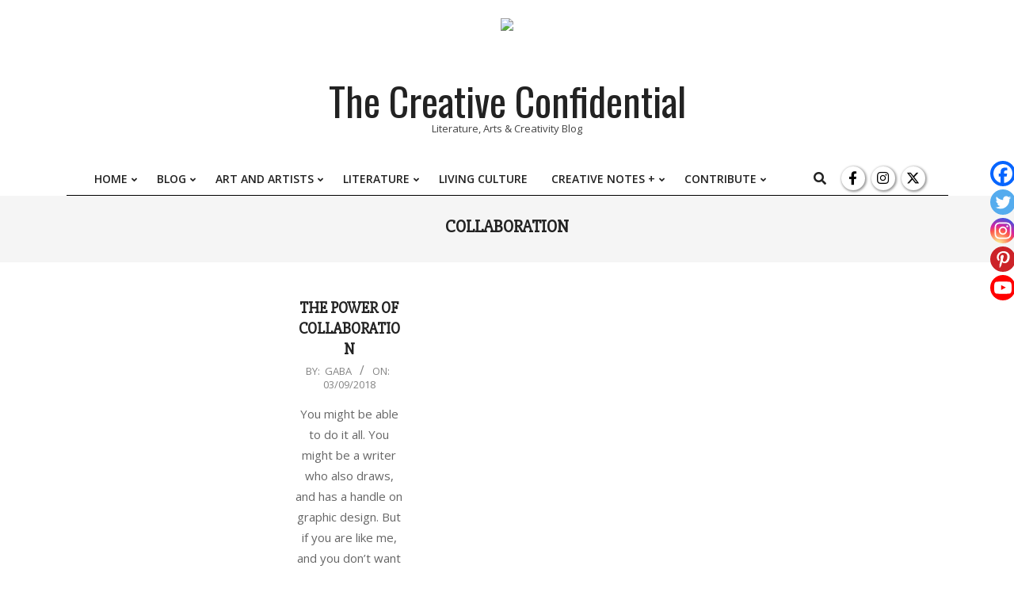

--- FILE ---
content_type: text/html; charset=UTF-8
request_url: http://www.thecreativeconfidential.com/tag/collaboration/
body_size: 22492
content:
<!DOCTYPE html>
<html lang="en-US">

<head>
<meta charset="UTF-8" />
<meta name='robots' content='index, follow, max-image-preview:large, max-snippet:-1, max-video-preview:-1' />
<meta name="viewport" content="width=device-width, initial-scale=1" />
<meta name="generator" content="Unos 2.11.0" />

	<!-- This site is optimized with the Yoast SEO plugin v26.5 - https://yoast.com/wordpress/plugins/seo/ -->
	<title>Collaboration Archives &#8226; The Creative Confidential</title>
	<link rel="canonical" href="http://www.thecreativeconfidential.com/tag/collaboration/" />
	<meta property="og:locale" content="en_US" />
	<meta property="og:type" content="article" />
	<meta property="og:title" content="Collaboration Archives &#8226; The Creative Confidential" />
	<meta property="og:url" content="http://www.thecreativeconfidential.com/tag/collaboration/" />
	<meta property="og:site_name" content="The Creative Confidential" />
	<meta name="twitter:card" content="summary_large_image" />
	<meta name="twitter:site" content="@gabrielagotay" />
	<script type="application/ld+json" class="yoast-schema-graph">{"@context":"https://schema.org","@graph":[{"@type":"CollectionPage","@id":"http://www.thecreativeconfidential.com/tag/collaboration/","url":"http://www.thecreativeconfidential.com/tag/collaboration/","name":"Collaboration Archives &#8226; The Creative Confidential","isPartOf":{"@id":"http://www.thecreativeconfidential.com/#website"},"breadcrumb":{"@id":"http://www.thecreativeconfidential.com/tag/collaboration/#breadcrumb"},"inLanguage":"en-US"},{"@type":"BreadcrumbList","@id":"http://www.thecreativeconfidential.com/tag/collaboration/#breadcrumb","itemListElement":[{"@type":"ListItem","position":1,"name":"Home","item":"http://www.thecreativeconfidential.com/"},{"@type":"ListItem","position":2,"name":"Collaboration"}]},{"@type":"WebSite","@id":"http://www.thecreativeconfidential.com/#website","url":"http://www.thecreativeconfidential.com/","name":"The Creative Confidential","description":"Literature, Arts &amp; Creativity Blog","publisher":{"@id":"http://www.thecreativeconfidential.com/#/schema/person/3f82c950897b4898fc91211e86c9b245"},"potentialAction":[{"@type":"SearchAction","target":{"@type":"EntryPoint","urlTemplate":"http://www.thecreativeconfidential.com/?s={search_term_string}"},"query-input":{"@type":"PropertyValueSpecification","valueRequired":true,"valueName":"search_term_string"}}],"inLanguage":"en-US"},{"@type":["Person","Organization"],"@id":"http://www.thecreativeconfidential.com/#/schema/person/3f82c950897b4898fc91211e86c9b245","name":"Gaba","image":{"@type":"ImageObject","inLanguage":"en-US","@id":"http://www.thecreativeconfidential.com/#/schema/person/image/","url":"https://secure.gravatar.com/avatar/3ed8f02c10b7f7b4ba38c7b310c046b20437b3b8f6ff4e8a79e78a0350c52743?s=96&d=mm&r=g","contentUrl":"https://secure.gravatar.com/avatar/3ed8f02c10b7f7b4ba38c7b310c046b20437b3b8f6ff4e8a79e78a0350c52743?s=96&d=mm&r=g","caption":"Gaba"},"logo":{"@id":"http://www.thecreativeconfidential.com/#/schema/person/image/"},"sameAs":["@gabrielagotay","@gabagotay","@gaba_creative","https://x.com/gabrielagotay"]}]}</script>
	<!-- / Yoast SEO plugin. -->


<link rel='dns-prefetch' href='//fonts.googleapis.com' />
<link rel="alternate" type="application/rss+xml" title="The Creative Confidential &raquo; Feed" href="http://www.thecreativeconfidential.com/feed/" />
<link rel="alternate" type="application/rss+xml" title="The Creative Confidential &raquo; Comments Feed" href="http://www.thecreativeconfidential.com/comments/feed/" />
<link rel="alternate" type="application/rss+xml" title="The Creative Confidential &raquo; Collaboration Tag Feed" href="http://www.thecreativeconfidential.com/tag/collaboration/feed/" />
<link rel="preload" href="http://www.thecreativeconfidential.com/wp-content/themes/unos/library/fonticons/webfonts/fa-solid-900.woff2" as="font" crossorigin="anonymous">
<link rel="preload" href="http://www.thecreativeconfidential.com/wp-content/themes/unos/library/fonticons/webfonts/fa-regular-400.woff2" as="font" crossorigin="anonymous">
<link rel="preload" href="http://www.thecreativeconfidential.com/wp-content/themes/unos/library/fonticons/webfonts/fa-brands-400.woff2" as="font" crossorigin="anonymous">
		<!-- This site uses the Google Analytics by ExactMetrics plugin v8.11.1 - Using Analytics tracking - https://www.exactmetrics.com/ -->
							<script src="//www.googletagmanager.com/gtag/js?id=G-RVNWB494EC"  data-cfasync="false" data-wpfc-render="false" async></script>
			<script data-cfasync="false" data-wpfc-render="false">
				var em_version = '8.11.1';
				var em_track_user = true;
				var em_no_track_reason = '';
								var ExactMetricsDefaultLocations = {"page_location":"http:\/\/www.thecreativeconfidential.com\/tag\/collaboration\/"};
								if ( typeof ExactMetricsPrivacyGuardFilter === 'function' ) {
					var ExactMetricsLocations = (typeof ExactMetricsExcludeQuery === 'object') ? ExactMetricsPrivacyGuardFilter( ExactMetricsExcludeQuery ) : ExactMetricsPrivacyGuardFilter( ExactMetricsDefaultLocations );
				} else {
					var ExactMetricsLocations = (typeof ExactMetricsExcludeQuery === 'object') ? ExactMetricsExcludeQuery : ExactMetricsDefaultLocations;
				}

								var disableStrs = [
										'ga-disable-G-RVNWB494EC',
									];

				/* Function to detect opted out users */
				function __gtagTrackerIsOptedOut() {
					for (var index = 0; index < disableStrs.length; index++) {
						if (document.cookie.indexOf(disableStrs[index] + '=true') > -1) {
							return true;
						}
					}

					return false;
				}

				/* Disable tracking if the opt-out cookie exists. */
				if (__gtagTrackerIsOptedOut()) {
					for (var index = 0; index < disableStrs.length; index++) {
						window[disableStrs[index]] = true;
					}
				}

				/* Opt-out function */
				function __gtagTrackerOptout() {
					for (var index = 0; index < disableStrs.length; index++) {
						document.cookie = disableStrs[index] + '=true; expires=Thu, 31 Dec 2099 23:59:59 UTC; path=/';
						window[disableStrs[index]] = true;
					}
				}

				if ('undefined' === typeof gaOptout) {
					function gaOptout() {
						__gtagTrackerOptout();
					}
				}
								window.dataLayer = window.dataLayer || [];

				window.ExactMetricsDualTracker = {
					helpers: {},
					trackers: {},
				};
				if (em_track_user) {
					function __gtagDataLayer() {
						dataLayer.push(arguments);
					}

					function __gtagTracker(type, name, parameters) {
						if (!parameters) {
							parameters = {};
						}

						if (parameters.send_to) {
							__gtagDataLayer.apply(null, arguments);
							return;
						}

						if (type === 'event') {
														parameters.send_to = exactmetrics_frontend.v4_id;
							var hookName = name;
							if (typeof parameters['event_category'] !== 'undefined') {
								hookName = parameters['event_category'] + ':' + name;
							}

							if (typeof ExactMetricsDualTracker.trackers[hookName] !== 'undefined') {
								ExactMetricsDualTracker.trackers[hookName](parameters);
							} else {
								__gtagDataLayer('event', name, parameters);
							}
							
						} else {
							__gtagDataLayer.apply(null, arguments);
						}
					}

					__gtagTracker('js', new Date());
					__gtagTracker('set', {
						'developer_id.dNDMyYj': true,
											});
					if ( ExactMetricsLocations.page_location ) {
						__gtagTracker('set', ExactMetricsLocations);
					}
										__gtagTracker('config', 'G-RVNWB494EC', {"forceSSL":"true"} );
										window.gtag = __gtagTracker;										(function () {
						/* https://developers.google.com/analytics/devguides/collection/analyticsjs/ */
						/* ga and __gaTracker compatibility shim. */
						var noopfn = function () {
							return null;
						};
						var newtracker = function () {
							return new Tracker();
						};
						var Tracker = function () {
							return null;
						};
						var p = Tracker.prototype;
						p.get = noopfn;
						p.set = noopfn;
						p.send = function () {
							var args = Array.prototype.slice.call(arguments);
							args.unshift('send');
							__gaTracker.apply(null, args);
						};
						var __gaTracker = function () {
							var len = arguments.length;
							if (len === 0) {
								return;
							}
							var f = arguments[len - 1];
							if (typeof f !== 'object' || f === null || typeof f.hitCallback !== 'function') {
								if ('send' === arguments[0]) {
									var hitConverted, hitObject = false, action;
									if ('event' === arguments[1]) {
										if ('undefined' !== typeof arguments[3]) {
											hitObject = {
												'eventAction': arguments[3],
												'eventCategory': arguments[2],
												'eventLabel': arguments[4],
												'value': arguments[5] ? arguments[5] : 1,
											}
										}
									}
									if ('pageview' === arguments[1]) {
										if ('undefined' !== typeof arguments[2]) {
											hitObject = {
												'eventAction': 'page_view',
												'page_path': arguments[2],
											}
										}
									}
									if (typeof arguments[2] === 'object') {
										hitObject = arguments[2];
									}
									if (typeof arguments[5] === 'object') {
										Object.assign(hitObject, arguments[5]);
									}
									if ('undefined' !== typeof arguments[1].hitType) {
										hitObject = arguments[1];
										if ('pageview' === hitObject.hitType) {
											hitObject.eventAction = 'page_view';
										}
									}
									if (hitObject) {
										action = 'timing' === arguments[1].hitType ? 'timing_complete' : hitObject.eventAction;
										hitConverted = mapArgs(hitObject);
										__gtagTracker('event', action, hitConverted);
									}
								}
								return;
							}

							function mapArgs(args) {
								var arg, hit = {};
								var gaMap = {
									'eventCategory': 'event_category',
									'eventAction': 'event_action',
									'eventLabel': 'event_label',
									'eventValue': 'event_value',
									'nonInteraction': 'non_interaction',
									'timingCategory': 'event_category',
									'timingVar': 'name',
									'timingValue': 'value',
									'timingLabel': 'event_label',
									'page': 'page_path',
									'location': 'page_location',
									'title': 'page_title',
									'referrer' : 'page_referrer',
								};
								for (arg in args) {
																		if (!(!args.hasOwnProperty(arg) || !gaMap.hasOwnProperty(arg))) {
										hit[gaMap[arg]] = args[arg];
									} else {
										hit[arg] = args[arg];
									}
								}
								return hit;
							}

							try {
								f.hitCallback();
							} catch (ex) {
							}
						};
						__gaTracker.create = newtracker;
						__gaTracker.getByName = newtracker;
						__gaTracker.getAll = function () {
							return [];
						};
						__gaTracker.remove = noopfn;
						__gaTracker.loaded = true;
						window['__gaTracker'] = __gaTracker;
					})();
									} else {
										console.log("");
					(function () {
						function __gtagTracker() {
							return null;
						}

						window['__gtagTracker'] = __gtagTracker;
						window['gtag'] = __gtagTracker;
					})();
									}
			</script>
							<!-- / Google Analytics by ExactMetrics -->
		<style id='wp-img-auto-sizes-contain-inline-css'>
img:is([sizes=auto i],[sizes^="auto," i]){contain-intrinsic-size:3000px 1500px}
/*# sourceURL=wp-img-auto-sizes-contain-inline-css */
</style>
<link rel='stylesheet' id='sbi_styles-css' href='http://www.thecreativeconfidential.com/wp-content/plugins/instagram-feed/css/sbi-styles.min.css?ver=6.10.0' media='all' />
<style id='wp-emoji-styles-inline-css'>

	img.wp-smiley, img.emoji {
		display: inline !important;
		border: none !important;
		box-shadow: none !important;
		height: 1em !important;
		width: 1em !important;
		margin: 0 0.07em !important;
		vertical-align: -0.1em !important;
		background: none !important;
		padding: 0 !important;
	}
/*# sourceURL=wp-emoji-styles-inline-css */
</style>
<style id='wp-block-library-inline-css'>
:root{--wp-block-synced-color:#7a00df;--wp-block-synced-color--rgb:122,0,223;--wp-bound-block-color:var(--wp-block-synced-color);--wp-editor-canvas-background:#ddd;--wp-admin-theme-color:#007cba;--wp-admin-theme-color--rgb:0,124,186;--wp-admin-theme-color-darker-10:#006ba1;--wp-admin-theme-color-darker-10--rgb:0,107,160.5;--wp-admin-theme-color-darker-20:#005a87;--wp-admin-theme-color-darker-20--rgb:0,90,135;--wp-admin-border-width-focus:2px}@media (min-resolution:192dpi){:root{--wp-admin-border-width-focus:1.5px}}.wp-element-button{cursor:pointer}:root .has-very-light-gray-background-color{background-color:#eee}:root .has-very-dark-gray-background-color{background-color:#313131}:root .has-very-light-gray-color{color:#eee}:root .has-very-dark-gray-color{color:#313131}:root .has-vivid-green-cyan-to-vivid-cyan-blue-gradient-background{background:linear-gradient(135deg,#00d084,#0693e3)}:root .has-purple-crush-gradient-background{background:linear-gradient(135deg,#34e2e4,#4721fb 50%,#ab1dfe)}:root .has-hazy-dawn-gradient-background{background:linear-gradient(135deg,#faaca8,#dad0ec)}:root .has-subdued-olive-gradient-background{background:linear-gradient(135deg,#fafae1,#67a671)}:root .has-atomic-cream-gradient-background{background:linear-gradient(135deg,#fdd79a,#004a59)}:root .has-nightshade-gradient-background{background:linear-gradient(135deg,#330968,#31cdcf)}:root .has-midnight-gradient-background{background:linear-gradient(135deg,#020381,#2874fc)}:root{--wp--preset--font-size--normal:16px;--wp--preset--font-size--huge:42px}.has-regular-font-size{font-size:1em}.has-larger-font-size{font-size:2.625em}.has-normal-font-size{font-size:var(--wp--preset--font-size--normal)}.has-huge-font-size{font-size:var(--wp--preset--font-size--huge)}.has-text-align-center{text-align:center}.has-text-align-left{text-align:left}.has-text-align-right{text-align:right}.has-fit-text{white-space:nowrap!important}#end-resizable-editor-section{display:none}.aligncenter{clear:both}.items-justified-left{justify-content:flex-start}.items-justified-center{justify-content:center}.items-justified-right{justify-content:flex-end}.items-justified-space-between{justify-content:space-between}.screen-reader-text{border:0;clip-path:inset(50%);height:1px;margin:-1px;overflow:hidden;padding:0;position:absolute;width:1px;word-wrap:normal!important}.screen-reader-text:focus{background-color:#ddd;clip-path:none;color:#444;display:block;font-size:1em;height:auto;left:5px;line-height:normal;padding:15px 23px 14px;text-decoration:none;top:5px;width:auto;z-index:100000}html :where(.has-border-color){border-style:solid}html :where([style*=border-top-color]){border-top-style:solid}html :where([style*=border-right-color]){border-right-style:solid}html :where([style*=border-bottom-color]){border-bottom-style:solid}html :where([style*=border-left-color]){border-left-style:solid}html :where([style*=border-width]){border-style:solid}html :where([style*=border-top-width]){border-top-style:solid}html :where([style*=border-right-width]){border-right-style:solid}html :where([style*=border-bottom-width]){border-bottom-style:solid}html :where([style*=border-left-width]){border-left-style:solid}html :where(img[class*=wp-image-]){height:auto;max-width:100%}:where(figure){margin:0 0 1em}html :where(.is-position-sticky){--wp-admin--admin-bar--position-offset:var(--wp-admin--admin-bar--height,0px)}@media screen and (max-width:600px){html :where(.is-position-sticky){--wp-admin--admin-bar--position-offset:0px}}

/*# sourceURL=wp-block-library-inline-css */
</style><style id='global-styles-inline-css'>
:root{--wp--preset--aspect-ratio--square: 1;--wp--preset--aspect-ratio--4-3: 4/3;--wp--preset--aspect-ratio--3-4: 3/4;--wp--preset--aspect-ratio--3-2: 3/2;--wp--preset--aspect-ratio--2-3: 2/3;--wp--preset--aspect-ratio--16-9: 16/9;--wp--preset--aspect-ratio--9-16: 9/16;--wp--preset--color--black: #000000;--wp--preset--color--cyan-bluish-gray: #abb8c3;--wp--preset--color--white: #ffffff;--wp--preset--color--pale-pink: #f78da7;--wp--preset--color--vivid-red: #cf2e2e;--wp--preset--color--luminous-vivid-orange: #ff6900;--wp--preset--color--luminous-vivid-amber: #fcb900;--wp--preset--color--light-green-cyan: #7bdcb5;--wp--preset--color--vivid-green-cyan: #00d084;--wp--preset--color--pale-cyan-blue: #8ed1fc;--wp--preset--color--vivid-cyan-blue: #0693e3;--wp--preset--color--vivid-purple: #9b51e0;--wp--preset--color--accent: #000000;--wp--preset--color--accent-font: #ffffff;--wp--preset--gradient--vivid-cyan-blue-to-vivid-purple: linear-gradient(135deg,rgb(6,147,227) 0%,rgb(155,81,224) 100%);--wp--preset--gradient--light-green-cyan-to-vivid-green-cyan: linear-gradient(135deg,rgb(122,220,180) 0%,rgb(0,208,130) 100%);--wp--preset--gradient--luminous-vivid-amber-to-luminous-vivid-orange: linear-gradient(135deg,rgb(252,185,0) 0%,rgb(255,105,0) 100%);--wp--preset--gradient--luminous-vivid-orange-to-vivid-red: linear-gradient(135deg,rgb(255,105,0) 0%,rgb(207,46,46) 100%);--wp--preset--gradient--very-light-gray-to-cyan-bluish-gray: linear-gradient(135deg,rgb(238,238,238) 0%,rgb(169,184,195) 100%);--wp--preset--gradient--cool-to-warm-spectrum: linear-gradient(135deg,rgb(74,234,220) 0%,rgb(151,120,209) 20%,rgb(207,42,186) 40%,rgb(238,44,130) 60%,rgb(251,105,98) 80%,rgb(254,248,76) 100%);--wp--preset--gradient--blush-light-purple: linear-gradient(135deg,rgb(255,206,236) 0%,rgb(152,150,240) 100%);--wp--preset--gradient--blush-bordeaux: linear-gradient(135deg,rgb(254,205,165) 0%,rgb(254,45,45) 50%,rgb(107,0,62) 100%);--wp--preset--gradient--luminous-dusk: linear-gradient(135deg,rgb(255,203,112) 0%,rgb(199,81,192) 50%,rgb(65,88,208) 100%);--wp--preset--gradient--pale-ocean: linear-gradient(135deg,rgb(255,245,203) 0%,rgb(182,227,212) 50%,rgb(51,167,181) 100%);--wp--preset--gradient--electric-grass: linear-gradient(135deg,rgb(202,248,128) 0%,rgb(113,206,126) 100%);--wp--preset--gradient--midnight: linear-gradient(135deg,rgb(2,3,129) 0%,rgb(40,116,252) 100%);--wp--preset--font-size--small: 13px;--wp--preset--font-size--medium: 20px;--wp--preset--font-size--large: 36px;--wp--preset--font-size--x-large: 42px;--wp--preset--spacing--20: 0.44rem;--wp--preset--spacing--30: 0.67rem;--wp--preset--spacing--40: 1rem;--wp--preset--spacing--50: 1.5rem;--wp--preset--spacing--60: 2.25rem;--wp--preset--spacing--70: 3.38rem;--wp--preset--spacing--80: 5.06rem;--wp--preset--shadow--natural: 6px 6px 9px rgba(0, 0, 0, 0.2);--wp--preset--shadow--deep: 12px 12px 50px rgba(0, 0, 0, 0.4);--wp--preset--shadow--sharp: 6px 6px 0px rgba(0, 0, 0, 0.2);--wp--preset--shadow--outlined: 6px 6px 0px -3px rgb(255, 255, 255), 6px 6px rgb(0, 0, 0);--wp--preset--shadow--crisp: 6px 6px 0px rgb(0, 0, 0);}:where(.is-layout-flex){gap: 0.5em;}:where(.is-layout-grid){gap: 0.5em;}body .is-layout-flex{display: flex;}.is-layout-flex{flex-wrap: wrap;align-items: center;}.is-layout-flex > :is(*, div){margin: 0;}body .is-layout-grid{display: grid;}.is-layout-grid > :is(*, div){margin: 0;}:where(.wp-block-columns.is-layout-flex){gap: 2em;}:where(.wp-block-columns.is-layout-grid){gap: 2em;}:where(.wp-block-post-template.is-layout-flex){gap: 1.25em;}:where(.wp-block-post-template.is-layout-grid){gap: 1.25em;}.has-black-color{color: var(--wp--preset--color--black) !important;}.has-cyan-bluish-gray-color{color: var(--wp--preset--color--cyan-bluish-gray) !important;}.has-white-color{color: var(--wp--preset--color--white) !important;}.has-pale-pink-color{color: var(--wp--preset--color--pale-pink) !important;}.has-vivid-red-color{color: var(--wp--preset--color--vivid-red) !important;}.has-luminous-vivid-orange-color{color: var(--wp--preset--color--luminous-vivid-orange) !important;}.has-luminous-vivid-amber-color{color: var(--wp--preset--color--luminous-vivid-amber) !important;}.has-light-green-cyan-color{color: var(--wp--preset--color--light-green-cyan) !important;}.has-vivid-green-cyan-color{color: var(--wp--preset--color--vivid-green-cyan) !important;}.has-pale-cyan-blue-color{color: var(--wp--preset--color--pale-cyan-blue) !important;}.has-vivid-cyan-blue-color{color: var(--wp--preset--color--vivid-cyan-blue) !important;}.has-vivid-purple-color{color: var(--wp--preset--color--vivid-purple) !important;}.has-black-background-color{background-color: var(--wp--preset--color--black) !important;}.has-cyan-bluish-gray-background-color{background-color: var(--wp--preset--color--cyan-bluish-gray) !important;}.has-white-background-color{background-color: var(--wp--preset--color--white) !important;}.has-pale-pink-background-color{background-color: var(--wp--preset--color--pale-pink) !important;}.has-vivid-red-background-color{background-color: var(--wp--preset--color--vivid-red) !important;}.has-luminous-vivid-orange-background-color{background-color: var(--wp--preset--color--luminous-vivid-orange) !important;}.has-luminous-vivid-amber-background-color{background-color: var(--wp--preset--color--luminous-vivid-amber) !important;}.has-light-green-cyan-background-color{background-color: var(--wp--preset--color--light-green-cyan) !important;}.has-vivid-green-cyan-background-color{background-color: var(--wp--preset--color--vivid-green-cyan) !important;}.has-pale-cyan-blue-background-color{background-color: var(--wp--preset--color--pale-cyan-blue) !important;}.has-vivid-cyan-blue-background-color{background-color: var(--wp--preset--color--vivid-cyan-blue) !important;}.has-vivid-purple-background-color{background-color: var(--wp--preset--color--vivid-purple) !important;}.has-black-border-color{border-color: var(--wp--preset--color--black) !important;}.has-cyan-bluish-gray-border-color{border-color: var(--wp--preset--color--cyan-bluish-gray) !important;}.has-white-border-color{border-color: var(--wp--preset--color--white) !important;}.has-pale-pink-border-color{border-color: var(--wp--preset--color--pale-pink) !important;}.has-vivid-red-border-color{border-color: var(--wp--preset--color--vivid-red) !important;}.has-luminous-vivid-orange-border-color{border-color: var(--wp--preset--color--luminous-vivid-orange) !important;}.has-luminous-vivid-amber-border-color{border-color: var(--wp--preset--color--luminous-vivid-amber) !important;}.has-light-green-cyan-border-color{border-color: var(--wp--preset--color--light-green-cyan) !important;}.has-vivid-green-cyan-border-color{border-color: var(--wp--preset--color--vivid-green-cyan) !important;}.has-pale-cyan-blue-border-color{border-color: var(--wp--preset--color--pale-cyan-blue) !important;}.has-vivid-cyan-blue-border-color{border-color: var(--wp--preset--color--vivid-cyan-blue) !important;}.has-vivid-purple-border-color{border-color: var(--wp--preset--color--vivid-purple) !important;}.has-vivid-cyan-blue-to-vivid-purple-gradient-background{background: var(--wp--preset--gradient--vivid-cyan-blue-to-vivid-purple) !important;}.has-light-green-cyan-to-vivid-green-cyan-gradient-background{background: var(--wp--preset--gradient--light-green-cyan-to-vivid-green-cyan) !important;}.has-luminous-vivid-amber-to-luminous-vivid-orange-gradient-background{background: var(--wp--preset--gradient--luminous-vivid-amber-to-luminous-vivid-orange) !important;}.has-luminous-vivid-orange-to-vivid-red-gradient-background{background: var(--wp--preset--gradient--luminous-vivid-orange-to-vivid-red) !important;}.has-very-light-gray-to-cyan-bluish-gray-gradient-background{background: var(--wp--preset--gradient--very-light-gray-to-cyan-bluish-gray) !important;}.has-cool-to-warm-spectrum-gradient-background{background: var(--wp--preset--gradient--cool-to-warm-spectrum) !important;}.has-blush-light-purple-gradient-background{background: var(--wp--preset--gradient--blush-light-purple) !important;}.has-blush-bordeaux-gradient-background{background: var(--wp--preset--gradient--blush-bordeaux) !important;}.has-luminous-dusk-gradient-background{background: var(--wp--preset--gradient--luminous-dusk) !important;}.has-pale-ocean-gradient-background{background: var(--wp--preset--gradient--pale-ocean) !important;}.has-electric-grass-gradient-background{background: var(--wp--preset--gradient--electric-grass) !important;}.has-midnight-gradient-background{background: var(--wp--preset--gradient--midnight) !important;}.has-small-font-size{font-size: var(--wp--preset--font-size--small) !important;}.has-medium-font-size{font-size: var(--wp--preset--font-size--medium) !important;}.has-large-font-size{font-size: var(--wp--preset--font-size--large) !important;}.has-x-large-font-size{font-size: var(--wp--preset--font-size--x-large) !important;}
/*# sourceURL=global-styles-inline-css */
</style>

<style id='classic-theme-styles-inline-css'>
/*! This file is auto-generated */
.wp-block-button__link{color:#fff;background-color:#32373c;border-radius:9999px;box-shadow:none;text-decoration:none;padding:calc(.667em + 2px) calc(1.333em + 2px);font-size:1.125em}.wp-block-file__button{background:#32373c;color:#fff;text-decoration:none}
/*# sourceURL=/wp-includes/css/classic-themes.min.css */
</style>
<link rel='stylesheet' id='bcct_style-css' href='http://www.thecreativeconfidential.com/wp-content/plugins/better-click-to-tweet/assets/css/styles.css?ver=3.0' media='all' />
<link rel='stylesheet' id='bne-testimonials-css-css' href='http://www.thecreativeconfidential.com/wp-content/plugins/bne-testimonials/assets/css/bne-testimonials.min.css?ver=2.0.8' media='all' />
<link rel='stylesheet' id='contact-form-7-css' href='http://www.thecreativeconfidential.com/wp-content/plugins/contact-form-7/includes/css/styles.css?ver=6.1.4' media='all' />
<link rel='stylesheet' id='wpcdt-public-css-css' href='http://www.thecreativeconfidential.com/wp-content/plugins/countdown-timer-ultimate/assets/css/wpcdt-public.css?ver=2.6.9' media='all' />
<link rel='stylesheet' id='lightSlider-css' href='http://www.thecreativeconfidential.com/wp-content/plugins/hootkit/assets/lightSlider.min.css?ver=1.1.2' media='' />
<link rel='stylesheet' id='font-awesome-css' href='http://www.thecreativeconfidential.com/wp-content/themes/unos/library/fonticons/font-awesome.min.css?ver=5.15.4' media='all' />
<link rel='stylesheet' id='topbar-css' href='http://www.thecreativeconfidential.com/wp-content/plugins/top-bar/inc/../css/topbar_style.css?ver=6.9' media='all' />
<link rel='stylesheet' id='crp-style-rounded-thumbs-css' href='http://www.thecreativeconfidential.com/wp-content/plugins/contextual-related-posts/css/rounded-thumbs.min.css?ver=4.1.0' media='all' />
<style id='crp-style-rounded-thumbs-inline-css'>

			.crp_related.crp-rounded-thumbs a {
				width: 150px;
                height: 150px;
				text-decoration: none;
			}
			.crp_related.crp-rounded-thumbs img {
				max-width: 150px;
				margin: auto;
			}
			.crp_related.crp-rounded-thumbs .crp_title {
				width: 100%;
			}
			
/*# sourceURL=crp-style-rounded-thumbs-inline-css */
</style>
<link rel='stylesheet' id='ssa-upcoming-appointments-card-style-css' href='http://www.thecreativeconfidential.com/wp-content/plugins/simply-schedule-appointments/assets/css/upcoming-appointments.css?ver=1.6.9.21' media='all' />
<link rel='stylesheet' id='ssa-styles-css' href='http://www.thecreativeconfidential.com/wp-content/plugins/simply-schedule-appointments/assets/css/ssa-styles.css?ver=1.6.9.21' media='all' />
<link rel='stylesheet' id='unos-googlefont-css' href='https://fonts.googleapis.com/css2?family=Open%20Sans:ital,wght@0,300;0,400;0,500;0,600;0,700;0,800;1,400;1,700&#038;family=Oswald:ital,wght@0,400&#038;family=Slabo%2027px:ital,wght@0,400&#038;display=swap' media='all' />
<link rel='stylesheet' id='heateor_sss_frontend_css-css' href='http://www.thecreativeconfidential.com/wp-content/plugins/sassy-social-share/public/css/sassy-social-share-public.css?ver=3.3.79' media='all' />
<style id='heateor_sss_frontend_css-inline-css'>
.heateor_sss_button_instagram span.heateor_sss_svg,a.heateor_sss_instagram span.heateor_sss_svg{background:radial-gradient(circle at 30% 107%,#fdf497 0,#fdf497 5%,#fd5949 45%,#d6249f 60%,#285aeb 90%)}.heateor_sss_horizontal_sharing .heateor_sss_svg,.heateor_sss_standard_follow_icons_container .heateor_sss_svg{color:#fff;border-width:0px;border-style:solid;border-color:transparent}.heateor_sss_horizontal_sharing .heateorSssTCBackground{color:#666}.heateor_sss_horizontal_sharing span.heateor_sss_svg:hover,.heateor_sss_standard_follow_icons_container span.heateor_sss_svg:hover{border-color:transparent;}.heateor_sss_vertical_sharing span.heateor_sss_svg,.heateor_sss_floating_follow_icons_container span.heateor_sss_svg{color:#fff;border-width:0px;border-style:solid;border-color:transparent;}.heateor_sss_vertical_sharing .heateorSssTCBackground{color:#666;}.heateor_sss_vertical_sharing span.heateor_sss_svg:hover,.heateor_sss_floating_follow_icons_container span.heateor_sss_svg:hover{border-color:transparent;}@media screen and (max-width:783px) {.heateor_sss_vertical_sharing{display:none!important}}
/*# sourceURL=heateor_sss_frontend_css-inline-css */
</style>
<link rel='stylesheet' id='hoot-style-css' href='http://www.thecreativeconfidential.com/wp-content/themes/unos/style.min.css?ver=2.11.0' media='all' />
<link rel='stylesheet' id='unos-hootkit-css' href='http://www.thecreativeconfidential.com/wp-content/themes/unos/hootkit/hootkit.min.css?ver=2.11.0' media='all' />
<link rel='stylesheet' id='hoot-wpblocks-css' href='http://www.thecreativeconfidential.com/wp-content/themes/unos/include/blocks/wpblocks.css?ver=2.11.0' media='all' />
<link rel='stylesheet' id='hoot-child-style-css' href='http://www.thecreativeconfidential.com/wp-content/themes/unos-publisher/style.css?ver=1.0.18' media='all' />
<link rel='stylesheet' id='unos-child-hootkit-css' href='http://www.thecreativeconfidential.com/wp-content/themes/unos-publisher/hootkit/hootkit.css?ver=1.0.18' media='all' />
<style id='unos-child-hootkit-inline-css'>
a {  color: #000000; }  a:hover {  color: #000000; }  .accent-typo {  background: #000000;  color: #ffffff; }  .invert-accent-typo {  background: #ffffff;  color: #000000; }  .invert-typo {  color: #ffffff; }  .enforce-typo {  background: #ffffff; }  body.wordpress input[type="submit"], body.wordpress #submit, body.wordpress .button {  border-color: #000000;  background: #ffffff;  color: #000000; }  body.wordpress input[type="submit"]:hover, body.wordpress #submit:hover, body.wordpress .button:hover, body.wordpress input[type="submit"]:focus, body.wordpress #submit:focus, body.wordpress .button:focus {  color: #ffffff;  background: #000000; }  h1, h2, h3, h4, h5, h6, .title, .titlefont {  font-family: "Slabo 27px", serif;  text-transform: uppercase; }  #main.main,.below-header {  background: #ffffff; }  #topbar {  background: none;  color: inherit; }  #topbar.js-search .searchform.expand .searchtext {  background: #ffffff; }  #topbar.js-search .searchform.expand .searchtext,#topbar .js-search-placeholder {  color: inherit; }  .header-aside-search.js-search .searchform i.fa-search {  color: #000000; }  #site-logo.logo-border {  border-color: #000000; }  #site-title {  font-family: "Oswald", sans-serif;  text-transform: none; }  .site-logo-with-icon #site-title i {  font-size: 50px; }  .site-logo-mixed-image img {  max-width: 200px; }  .site-title-line em {  color: #000000; }  .site-title-line mark {  background: #000000;  color: #ffffff; }  .site-title-heading-font {  font-family: "Slabo 27px", serif; }  .entry-grid .more-link {  font-family: "Slabo 27px", serif; }  .menu-items ul {  background: #ffffff; }  .menu-tag {  border-color: #000000; }  .more-link, .more-link a {  color: #000000; }  .more-link:hover, .more-link:hover a {  color: #000000; }  .sidebar .widget-title,.sub-footer .widget-title, .footer .widget-title {  background: #ffffff;  color: #000000;  border: solid 1px;  border-color: #000000; }  .sidebar .widget:hover .widget-title,.sub-footer .widget:hover .widget-title, .footer .widget:hover .widget-title {  background: #000000;  color: #ffffff; }  .main-content-grid,.widget,.frontpage-area {  margin-top: 45px; }  .widget,.frontpage-area {  margin-bottom: 45px; }  .frontpage-area.module-bg-highlight, .frontpage-area.module-bg-color, .frontpage-area.module-bg-image {  padding: 45px 0; }  .footer .widget {  margin: 30px 0; }  .js-search .searchform.expand .searchtext {  background: #ffffff; }  #infinite-handle span,.lrm-form a.button, .lrm-form button, .lrm-form button[type=submit], .lrm-form #buddypress input[type=submit], .lrm-form input[type=submit],.widget_breadcrumb_navxt .breadcrumbs > .hoot-bcn-pretext {  background: #000000;  color: #ffffff; }  .woocommerce nav.woocommerce-pagination ul li a:focus, .woocommerce nav.woocommerce-pagination ul li a:hover {  color: #000000; }  .woocommerce div.product .woocommerce-tabs ul.tabs li:hover,.woocommerce div.product .woocommerce-tabs ul.tabs li.active {  background: #000000; }  .woocommerce div.product .woocommerce-tabs ul.tabs li:hover a, .woocommerce div.product .woocommerce-tabs ul.tabs li:hover a:hover,.woocommerce div.product .woocommerce-tabs ul.tabs li.active a {  color: #ffffff; }  .woocommerce #respond input#submit.alt, .woocommerce a.button.alt, .woocommerce button.button.alt, .woocommerce input.button.alt {  border-color: #000000;  background: #000000;  color: #ffffff; }  .woocommerce #respond input#submit.alt:hover, .woocommerce a.button.alt:hover, .woocommerce button.button.alt:hover, .woocommerce input.button.alt:hover {  background: #ffffff;  color: #000000; }  .widget_breadcrumb_navxt .breadcrumbs > .hoot-bcn-pretext:after {  border-left-color: #000000; }  #header,.menu-items > li.current-menu-item:not(.nohighlight):after, .menu-items > li.current-menu-ancestor:after, .menu-items > li:hover:after,.header-supplementary .menu-area-wrap,.menu-hoottag {  border-color: #000000; }  .menu-items ul li.current-menu-item:not(.nohighlight), .menu-items ul li.current-menu-ancestor, .menu-items ul li:hover {  background: #ffffff; }  .menu-items ul li.current-menu-item:not(.nohighlight) > a, .menu-items ul li.current-menu-ancestor > a, .menu-items ul li:hover > a {  color: #000000; }  #below-header + .main > .loop-meta-wrap, #below-header + .main > .entry-featured-img-headerwrap,.main > .main-content-grid:first-child,.content-frontpage > .frontpage-area-boxed:first-child {  margin-top: 25px; }  .flycart-toggle, .flycart-panel {  background: #ffffff; }  .topbanner-content mark {  color: #000000; }  .lSSlideOuter ul.lSPager.lSpg > li:hover a, .lSSlideOuter ul.lSPager.lSpg > li.active a {  background-color: #000000; }  .lSSlideOuter ul.lSPager.lSpg > li a {  border-color: #000000; }  .lightSlider .wrap-light-on-dark .hootkitslide-head, .lightSlider .wrap-dark-on-light .hootkitslide-head {  background: #000000;  color: #ffffff; }  .widget .viewall a {  background: #ffffff; }  .widget .viewall a:hover {  background: #ffffff;  color: #000000; }  .widget .view-all a:hover {  color: #000000; }  .sidebar .view-all-top.view-all-withtitle a, .sub-footer .view-all-top.view-all-withtitle a, .footer .view-all-top.view-all-withtitle a, .sidebar .view-all-top.view-all-withtitle a:hover, .sub-footer .view-all-top.view-all-withtitle a:hover, .footer .view-all-top.view-all-withtitle a:hover {  color: #ffffff; }  .bottomborder-line:after,.bottomborder-shadow:after {  margin-top: 45px; }  .topborder-line:before,.topborder-shadow:before {  margin-bottom: 45px; }  .cta-subtitle {  color: #000000; }  .ticker-product-price .amount,.wordpress .ticker-addtocart a.button:hover,.wordpress .ticker-addtocart a.button:focus {  color: #000000; }  .social-icons-icon {  background: #ffffff;  border-color: #000000; }  #topbar .social-icons-icon, #page-wrapper .social-icons-icon {  color: #000000; }  .content-block-icon i {  color: #000000; }  .icon-style-circle,.icon-style-square {  border-color: #000000; }  .content-block-style3 .content-block-icon {  background: #ffffff; }  :root .has-accent-color,.is-style-outline>.wp-block-button__link:not(.has-text-color), .wp-block-button__link.is-style-outline:not(.has-text-color) {  color: #000000; }  :root .has-accent-background-color,.wp-block-button__link,.wp-block-button__link:hover,.wp-block-search__button,.wp-block-search__button:hover, .wp-block-file__button,.wp-block-file__button:hover {  background: #000000; }  :root .has-accent-font-color,.wp-block-button__link,.wp-block-button__link:hover,.wp-block-search__button,.wp-block-search__button:hover, .wp-block-file__button,.wp-block-file__button:hover {  color: #ffffff; }  :root .has-accent-font-background-color {  background: #ffffff; }  @media only screen and (max-width: 969px){ .mobilemenu-fixed .menu-toggle, .mobilemenu-fixed .menu-items {  background: #ffffff; }  .sidebar {  margin-top: 45px; }  .frontpage-widgetarea > div.hgrid > [class*="hgrid-span-"] {  margin-bottom: 45px; }  } @media only screen and (min-width: 970px){ .slider-style2 .lSAction > a {  border-color: #000000;  background: #000000;  color: #ffffff; }  .slider-style2 .lSAction > a:hover {  background: #ffffff;  color: #000000; }  }
/*# sourceURL=unos-child-hootkit-inline-css */
</style>
<script src="http://www.thecreativeconfidential.com/wp-includes/js/jquery/jquery.min.js?ver=3.7.1" id="jquery-core-js"></script>
<script src="http://www.thecreativeconfidential.com/wp-includes/js/jquery/jquery-migrate.min.js?ver=3.4.1" id="jquery-migrate-js"></script>
<script src="http://www.thecreativeconfidential.com/wp-content/plugins/google-analytics-dashboard-for-wp/assets/js/frontend-gtag.min.js?ver=8.11.1" id="exactmetrics-frontend-script-js" async data-wp-strategy="async"></script>
<script data-cfasync="false" data-wpfc-render="false" id='exactmetrics-frontend-script-js-extra'>var exactmetrics_frontend = {"js_events_tracking":"true","download_extensions":"zip,mp3,mpeg,pdf,docx,pptx,xlsx,rar","inbound_paths":"[{\"path\":\"\\\/go\\\/\",\"label\":\"affiliate\"},{\"path\":\"\\\/recommend\\\/\",\"label\":\"affiliate\"}]","home_url":"http:\/\/www.thecreativeconfidential.com","hash_tracking":"false","v4_id":"G-RVNWB494EC"};</script>
<script id="topbar_frontjs-js-extra">
var tpbr_settings = {"fixed":"notfixed","user_who":"notloggedin","guests_or_users":"all","message":"\u00a1Puedes leer contenido en Espa\u00f1ol aqu\u00ed!","status":"inactive","yn_button":"button","color":"#f8b93e","button_text":"Seguir leyendo","button_url":"http://www.thecreativeconfidential.com/en-espanol/","button_behavior":"samewindow","is_admin_bar":"no","detect_sticky":"0"};
//# sourceURL=topbar_frontjs-js-extra
</script>
<script src="http://www.thecreativeconfidential.com/wp-content/plugins/top-bar/inc/../js/tpbr_front.min.js?ver=6.9" id="topbar_frontjs-js"></script>
<link rel="https://api.w.org/" href="http://www.thecreativeconfidential.com/wp-json/" /><link rel="alternate" title="JSON" type="application/json" href="http://www.thecreativeconfidential.com/wp-json/wp/v2/tags/155" /><link rel="EditURI" type="application/rsd+xml" title="RSD" href="http://www.thecreativeconfidential.com/xmlrpc.php?rsd" />
<meta name="google-site-verification" content="P8HDE-zsom-JiQNwgxHtxx7Dmpt712TaL_6uAEBJo9U" />
<script id="mcjs">!function(c,h,i,m,p){m=c.createElement(h),p=c.getElementsByTagName(h)[0],m.async=1,m.src=i,p.parentNode.insertBefore(m,p)}(document,"script","https://chimpstatic.com/mcjs-connected/js/users/b4abecbe093c0429e28d7042f/3fc83c594a4fb4262046f21d5.js");</script>
<meta name="p:domain_verify" content="47e749d09932d72cbf3d963b7afd3a83"/>		<script type="text/javascript" async defer data-pin-color=""  data-pin-hover="true"
			src="http://www.thecreativeconfidential.com/wp-content/plugins/pinterest-pin-it-button-on-image-hover-and-post/js/pinit.js"></script>
		<noscript><style>.lazyload[data-src]{display:none !important;}</style></noscript><style>.lazyload{background-image:none !important;}.lazyload:before{background-image:none !important;}</style><link rel="icon" href="http://www.thecreativeconfidential.com/wp-content/uploads/2021/05/cropped-The-Creative-Confidential-3-32x32.png" sizes="32x32" />
<link rel="icon" href="http://www.thecreativeconfidential.com/wp-content/uploads/2021/05/cropped-The-Creative-Confidential-3-192x192.png" sizes="192x192" />
<link rel="apple-touch-icon" href="http://www.thecreativeconfidential.com/wp-content/uploads/2021/05/cropped-The-Creative-Confidential-3-180x180.png" />
<meta name="msapplication-TileImage" content="http://www.thecreativeconfidential.com/wp-content/uploads/2021/05/cropped-The-Creative-Confidential-3-270x270.png" />
<link rel='stylesheet' id='wpforms-classic-full-css' href='http://www.thecreativeconfidential.com/wp-content/plugins/wpforms-lite/assets/css/frontend/classic/wpforms-full.min.css?ver=1.9.8.4' media='all' />
</head>

<body class="archive tag tag-collaboration tag-155 wp-theme-unos wp-child-theme-unos-publisher unos-publisher wordpress ltr en en-us child-theme logged-out custom-background plural taxonomy taxonomy-post_tag taxonomy-post_tag-collaboration" dir="ltr" itemscope="itemscope" itemtype="https://schema.org/Blog">

	
<div id="topbanner" class="topbanner-wrap  topbanner-content-grid topbanner-nobg" >
				<div class="topbanner-contentbox style-dark-on-light">
			<a href="https://shareasale.com/r.cfm?b=1951123&#038;u=1728804&#038;m=59453&#038;urllink=&#038;afftrack=" class="topbanner-url  topbanner-content-url" target="_self"></a>										<div class="topbanner-content"><p><a target="_blank" href="https://shareasale.com/r.cfm?b=1951123&amp;u=1728804&amp;m=59453&amp;urllink=&amp;afftrack="><img src="[data-uri]" border="0" data-src="https://static.shareasale.com/image/59453/20220131_new_affiliate_banners_728x90_V4.jpg" decoding="async" class="lazyload" /><noscript><img src="https://static.shareasale.com/image/59453/20220131_new_affiliate_banners_728x90_V4.jpg" border="0" data-eio="l" /></noscript></a></p>
</div>
					</div>
	</div>
	<a href="#main" class="screen-reader-text">Skip to content</a>

	
	<div id="page-wrapper" class=" site-stretch page-wrapper sitewrap-narrow-left-right sidebarsN sidebars2 hoot-cf7-style hoot-mapp-style hoot-jetpack-style hoot-sticky-sidebar">

		
		<header id="header" class="site-header header-layout-primary-none header-layout-secondary-bottom tablemenu" role="banner" itemscope="itemscope" itemtype="https://schema.org/WPHeader">

			
			<div id="header-primary" class=" header-part header-primary header-primary-none">
				<div class="hgrid">
					<div class="table hgrid-span-12">
							<div id="branding" class="site-branding branding table-cell-mid">
		<div id="site-logo" class="site-logo-text">
			<div id="site-logo-text" class="site-logo-text site-logo-text-medium"><div id="site-title" class="site-title" itemprop="headline"><a href="http://www.thecreativeconfidential.com" rel="home" itemprop="url"><span class="blogname">The Creative Confidential</span></a></div><div id="site-description" class="site-description" itemprop="description"><span>Literature, Arts &amp; Creativity Blog</span></div></div>		</div>
	</div><!-- #branding -->
						</div>
				</div>
			</div>

					<div id="header-supplementary" class=" header-part header-supplementary header-supplementary-bottom header-supplementary-center header-supplementary-mobilemenu-inline">
			<div class="hgrid">
				<div class="hgrid-span-12">
					<div class="menu-area-wrap">
							<div class="screen-reader-text">Primary Navigation Menu</div>
	<nav id="menu-primary" class="menu nav-menu menu-primary mobilemenu-inline mobilesubmenu-click" role="navigation" itemscope="itemscope" itemtype="https://schema.org/SiteNavigationElement">
		<a class="menu-toggle" href="#"><span class="menu-toggle-text">Menu</span><i class="fas fa-bars"></i></a>

		<ul id="menu-primary-items" class="menu-items sf-menu menu"><li id="menu-item-7" class="menu-item menu-item-type-custom menu-item-object-custom menu-item-home menu-item-has-children menu-item-7"><a href="http://www.thecreativeconfidential.com"><span class="menu-title"><span class="menu-title-text">Home</span></span></a>
<ul class="sub-menu">
	<li id="menu-item-4152" class="menu-item menu-item-type-post_type menu-item-object-page menu-item-4152"><a href="http://www.thecreativeconfidential.com/about/"><span class="menu-title"><span class="menu-title-text">About</span></span></a></li>
</ul>
</li>
<li id="menu-item-8" class="menu-item menu-item-type-post_type menu-item-object-page menu-item-has-children menu-item-8"><a href="http://www.thecreativeconfidential.com/about-the-blog/"><span class="menu-title"><span class="menu-title-text">Blog</span></span></a>
<ul class="sub-menu">
	<li id="menu-item-3997" class="menu-item menu-item-type-post_type menu-item-object-page menu-item-privacy-policy menu-item-3997"><a rel="privacy-policy" href="http://www.thecreativeconfidential.com/additional-information/"><span class="menu-title"><span class="menu-title-text">Privacy Policy</span></span></a></li>
</ul>
</li>
<li id="menu-item-4004" class="menu-item menu-item-type-taxonomy menu-item-object-category menu-item-has-children menu-item-4004"><a href="http://www.thecreativeconfidential.com/category/arts-and-artists/"><span class="menu-title"><span class="menu-title-text">Art and Artists</span></span></a>
<ul class="sub-menu">
	<li id="menu-item-4007" class="menu-item menu-item-type-taxonomy menu-item-object-category menu-item-4007"><a href="http://www.thecreativeconfidential.com/category/featured-creative/"><span class="menu-title"><span class="menu-title-text">Featured Creative</span></span></a></li>
	<li id="menu-item-3921" class="menu-item menu-item-type-custom menu-item-object-custom menu-item-3921"><a href="https://jooble.org"><span class="menu-title"><span class="menu-title-text">Jooble</span></span></a></li>
</ul>
</li>
<li id="menu-item-4008" class="menu-item menu-item-type-taxonomy menu-item-object-category menu-item-has-children menu-item-4008"><a href="http://www.thecreativeconfidential.com/category/literature/"><span class="menu-title"><span class="menu-title-text">Literature</span></span></a>
<ul class="sub-menu">
	<li id="menu-item-4010" class="menu-item menu-item-type-taxonomy menu-item-object-category menu-item-4010"><a href="http://www.thecreativeconfidential.com/category/reading-list/"><span class="menu-title"><span class="menu-title-text">Reading List</span></span></a></li>
	<li id="menu-item-4011" class="menu-item menu-item-type-taxonomy menu-item-object-category menu-item-4011"><a href="http://www.thecreativeconfidential.com/category/creative-reviews/"><span class="menu-title"><span class="menu-title-text">Reviews</span></span></a></li>
</ul>
</li>
<li id="menu-item-4009" class="menu-item menu-item-type-taxonomy menu-item-object-category menu-item-4009"><a href="http://www.thecreativeconfidential.com/category/living-culture/"><span class="menu-title"><span class="menu-title-text">Living Culture</span></span></a></li>
<li id="menu-item-4174" class="menu-item menu-item-type-post_type menu-item-object-page menu-item-has-children menu-item-4174"><a href="http://www.thecreativeconfidential.com/creative-notes/"><span class="menu-title"><span class="menu-title-text">Creative Notes +</span></span></a>
<ul class="sub-menu">
	<li id="menu-item-4168" class="menu-item menu-item-type-post_type menu-item-object-page menu-item-4168"><a href="http://www.thecreativeconfidential.com/podcast/"><span class="menu-title"><span class="menu-title-text">Podcast</span></span></a></li>
	<li id="menu-item-4171" class="menu-item menu-item-type-post_type menu-item-object-page menu-item-4171"><a href="http://www.thecreativeconfidential.com/patreon-content/"><span class="menu-title"><span class="menu-title-text">Patreon</span></span></a></li>
	<li id="menu-item-4431" class="menu-item menu-item-type-post_type menu-item-object-page menu-item-4431"><a href="http://www.thecreativeconfidential.com/substack/"><span class="menu-title"><span class="menu-title-text">Substack</span></span></a></li>
</ul>
</li>
<li id="menu-item-3998" class="menu-item menu-item-type-post_type menu-item-object-page menu-item-has-children menu-item-3998"><a href="http://www.thecreativeconfidential.com/contribute/"><span class="menu-title"><span class="menu-title-text">Contribute</span></span></a>
<ul class="sub-menu">
	<li id="menu-item-4002" class="menu-item menu-item-type-post_type menu-item-object-page menu-item-4002"><a href="http://www.thecreativeconfidential.com/submit-for-review/"><span class="menu-title"><span class="menu-title-text">Submit for Review</span></span></a></li>
	<li id="menu-item-4001" class="menu-item menu-item-type-post_type menu-item-object-page menu-item-4001"><a href="http://www.thecreativeconfidential.com/style-guide/"><span class="menu-title"><span class="menu-title-text">Style Guide</span></span></a></li>
</ul>
</li>
</ul>
	</nav><!-- #menu-primary -->
		<div class="menu-side-box inline-nav js-search">
		<section id="search-7" class="widget widget_search"><div class="searchbody"><form method="get" class="searchform" action="http://www.thecreativeconfidential.com/" ><label class="screen-reader-text">Search</label><i class="fas fa-search"></i><input type="text" class="searchtext" name="s" placeholder="Type Search Term &hellip;" value="" /><input type="submit" class="submit" name="submit" value="Search" /><span class="js-search-placeholder"></span></form></div><!-- /searchbody --></section><section id="hootkit-social-icons-7" class="widget widget_hootkit-social-icons">
<div class="social-icons-widget social-icons-small"><a href="http://facebook.com/creativeconfidential" class=" social-icons-icon fa-facebook-block" target="_blank">
					<i class="fa-facebook-f fab"></i>
				</a><a href="http://instagram.com/cre8ive_confidential" class=" social-icons-icon fa-instagram-block" target="_blank">
					<i class="fa-instagram fab"></i>
				</a><a href="https://x.com/gabagotay" class=" social-icons-icon fa-x-twitter-block" target="_blank">
					<i class="fa-x-twitter fab"></i>
				</a></div></section>	</div>
						</div>
				</div>
			</div>
		</div>
		
		</header><!-- #header -->

		
		<div id="main" class=" main">
			

		<div id="loop-meta" class="  loop-meta-wrap pageheader-bg-both   loop-meta-withtext">
						<div class="hgrid">

				<div class=" loop-meta archive-header hgrid-span-12" itemscope="itemscope" itemtype="https://schema.org/WebPageElement">

					
					<h1 class=" loop-title entry-title archive-title" itemprop="headline">Collaboration</h1>

					
				</div><!-- .loop-meta -->

			</div>
		</div>

	
<div class="hgrid main-content-grid">

	<main id="content" class="content  hgrid-span-6 has-sidebar layout-narrow-left-right " role="main">
		<div id="content-wrap" class=" content-wrap theiaStickySidebar">

			<div id="archive-wrap" class="archive-wrap">
<article id="post-362" class="entry author-gaba post-362 post type-post status-publish format-video category-brand-magic category-creative-collaborations category-industry-trends category-working-habits tag-vlog tag-collaboration tag-creative-ideas tag-creative-perspectives tag-next-generation-work-place tag-working-habits archive-block archive-block3 hcolumn-1-3" itemscope="itemscope" itemtype="https://schema.org/BlogPosting" itemprop="blogPost">

	<div class="entry-grid hgrid">

		
		
		<div class="entry-grid-content">

			<header class="entry-header">
				<h2 class="entry-title" itemprop="headline"><a href="http://www.thecreativeconfidential.com/the-power-of-collaboration/" rel="bookmark" itemprop="url">The Power of Collaboration</a></h2>			</header><!-- .entry-header -->

			<div class="screen-reader-text" itemprop="datePublished" itemtype="https://schema.org/Date">2018-03-09</div>
			<div class="entry-byline"> <div class="entry-byline-block entry-byline-author"> <span class="entry-byline-label">By:</span> <span class="entry-author" itemprop="author" itemscope="itemscope" itemtype="https://schema.org/Person"><a href="http://www.thecreativeconfidential.com/author/gaba/" title="Posts by Gaba" rel="author" class="url fn n" itemprop="url"><span itemprop="name">Gaba</span></a></span> </div> <div class="entry-byline-block entry-byline-date"> <span class="entry-byline-label">On:</span> <time class="entry-published updated" datetime="2018-03-09T04:00:02-04:00" itemprop="datePublished" title="Friday, March 9, 2018, 4:00 am">03/09/2018</time> </div><span class="entry-publisher" itemprop="publisher" itemscope="itemscope" itemtype="https://schema.org/Organization"><meta itemprop="name" content="The Creative Confidential"><span itemprop="logo" itemscope itemtype="https://schema.org/ImageObject"><meta itemprop="url" content=""><meta itemprop="width" content=""><meta itemprop="height" content=""></span></span></div><!-- .entry-byline -->
			<div class="entry-summary" itemprop="description"><p>You might be able to do it all. You might be a writer who also draws, and has a handle on graphic design. But if you are like me, and you don&#8217;t want to wait until your own skills as an illustrator improve before sharing a story with the world,<span class="more-link"><a href="http://www.thecreativeconfidential.com/the-power-of-collaboration/">Continue Reading</a></span></p>
</div>
		</div><!-- .entry-grid-content -->

	</div><!-- .entry-grid -->

</article><!-- .entry --></div><div class="clearfix"></div>
		</div><!-- #content-wrap -->
	</main><!-- #content -->

	
	<aside id="sidebar-primary" class="sidebar sidebar-primary hgrid-span-3 layout-narrow-left-right " role="complementary" itemscope="itemscope" itemtype="https://schema.org/WPSideBar">
		<div class=" sidebar-wrap theiaStickySidebar">

			<section id="heateor_sss_follow-2" class="widget widget_heateor_sss_follow"><div style="position:fixed;top:200px;right:0px;width:32px" class="heateor_sss_standard_follow_icons_container"><div class="heateor_sss_follow_ul"><a class="heateor_sss_facebook" href="http://www.facebook.com/creativeconfidential" title="Facebook" rel="noopener" target="_blank" style="font-size:32px!important;box-shadow:none;display:inline-block;vertical-align:middle"><span style="background-color:#0765FE;display:inline-block;opacity:1;float:left;font-size:32px;box-shadow:none;display:inline-block;font-size:16px;padding:0 4px;vertical-align:middle;background-repeat:repeat;overflow:hidden;padding:0;cursor:pointer;width:32px;height:32px;border-radius:999px" class="heateor_sss_svg"><svg focusable="false" aria-hidden="true" xmlns="http://www.w3.org/2000/svg" width="100%" height="100%" viewBox="0 0 32 32"><path fill="#fff" d="M28 16c0-6.627-5.373-12-12-12S4 9.373 4 16c0 5.628 3.875 10.35 9.101 11.647v-7.98h-2.474V16H13.1v-1.58c0-4.085 1.849-5.978 5.859-5.978.76 0 2.072.15 2.608.298v3.325c-.283-.03-.775-.045-1.386-.045-1.967 0-2.728.745-2.728 2.683V16h3.92l-.673 3.667h-3.247v8.245C23.395 27.195 28 22.135 28 16Z"></path></svg></span></a><a class="heateor_sss_twitter" href="http://www.twitter.com/cre8iveatelier" title="Twitter" rel="noopener" target="_blank" style="font-size:32px!important;box-shadow:none;display:inline-block;vertical-align:middle"><span style="background-color:#55acee;display:inline-block;opacity:1;float:left;font-size:32px;box-shadow:none;display:inline-block;font-size:16px;padding:0 4px;vertical-align:middle;background-repeat:repeat;overflow:hidden;padding:0;cursor:pointer;width:32px;height:32px;border-radius:999px" class="heateor_sss_svg"><svg focusable="false" aria-hidden="true" xmlns="http://www.w3.org/2000/svg" width="100%" height="100%" viewBox="-4 -4 39 39"><path d="M28 8.557a9.913 9.913 0 0 1-2.828.775 4.93 4.93 0 0 0 2.166-2.725 9.738 9.738 0 0 1-3.13 1.194 4.92 4.92 0 0 0-3.593-1.55 4.924 4.924 0 0 0-4.794 6.049c-4.09-.21-7.72-2.17-10.15-5.15a4.942 4.942 0 0 0-.665 2.477c0 1.71.87 3.214 2.19 4.1a4.968 4.968 0 0 1-2.23-.616v.06c0 2.39 1.7 4.38 3.952 4.83-.414.115-.85.174-1.297.174-.318 0-.626-.03-.928-.086a4.935 4.935 0 0 0 4.6 3.42 9.893 9.893 0 0 1-6.114 2.107c-.398 0-.79-.023-1.175-.068a13.953 13.953 0 0 0 7.55 2.213c9.056 0 14.01-7.507 14.01-14.013 0-.213-.005-.426-.015-.637.96-.695 1.795-1.56 2.455-2.55z" fill="#fff"></path></svg></span></a><a class="heateor_sss_instagram" href="http://www.instagram.com/creative_atelier" title="Instagram" rel="noopener" target="_blank" style="font-size:32px!important;box-shadow:none;display:inline-block;vertical-align:middle"><span style="background-color:#53beee;display:inline-block;opacity:1;float:left;font-size:32px;box-shadow:none;display:inline-block;font-size:16px;padding:0 4px;vertical-align:middle;background-repeat:repeat;overflow:hidden;padding:0;cursor:pointer;width:32px;height:32px;border-radius:999px" class="heateor_sss_svg"><svg height="100%" width="100%" version="1.1" viewBox="-10 -10 148 148" xml:space="preserve" xmlns="http://www.w3.org/2000/svg" xmlns:xlink="http://www.w3.org/1999/xlink"><g><g><path d="M86,112H42c-14.336,0-26-11.663-26-26V42c0-14.337,11.664-26,26-26h44c14.337,0,26,11.663,26,26v44    C112,100.337,100.337,112,86,112z M42,24c-9.925,0-18,8.074-18,18v44c0,9.925,8.075,18,18,18h44c9.926,0,18-8.075,18-18V42    c0-9.926-8.074-18-18-18H42z" fill="#fff"></path></g><g><path d="M64,88c-13.234,0-24-10.767-24-24c0-13.234,10.766-24,24-24s24,10.766,24,24C88,77.233,77.234,88,64,88z M64,48c-8.822,0-16,7.178-16,16s7.178,16,16,16c8.822,0,16-7.178,16-16S72.822,48,64,48z" fill="#fff"></path></g><g><circle cx="89.5" cy="38.5" fill="#fff" r="5.5"></circle></g></g></svg></span></a><a class="heateor_sss_pinterest" href="http://www.pinterests.com/gaba_creative" title="Pinterest" rel="noopener" target="_blank" style="font-size:32px!important;box-shadow:none;display:inline-block;vertical-align:middle"><span style="background-color:#cc2329;display:inline-block;opacity:1;float:left;font-size:32px;box-shadow:none;display:inline-block;font-size:16px;padding:0 4px;vertical-align:middle;background-repeat:repeat;overflow:hidden;padding:0;cursor:pointer;width:32px;height:32px;border-radius:999px" class="heateor_sss_svg"><svg focusable="false" aria-hidden="true" xmlns="http://www.w3.org/2000/svg" width="100%" height="100%" viewBox="-2 -2 35 35"><path fill="#fff" d="M16.539 4.5c-6.277 0-9.442 4.5-9.442 8.253 0 2.272.86 4.293 2.705 5.046.303.125.574.005.662-.33.061-.231.205-.816.27-1.06.088-.331.053-.447-.191-.736-.532-.627-.873-1.439-.873-2.591 0-3.338 2.498-6.327 6.505-6.327 3.548 0 5.497 2.168 5.497 5.062 0 3.81-1.686 7.025-4.188 7.025-1.382 0-2.416-1.142-2.085-2.545.397-1.674 1.166-3.48 1.166-4.689 0-1.081-.581-1.983-1.782-1.983-1.413 0-2.548 1.462-2.548 3.419 0 1.247.421 2.091.421 2.091l-1.699 7.199c-.505 2.137-.076 4.755-.039 5.019.021.158.223.196.314.077.13-.17 1.813-2.247 2.384-4.324.162-.587.929-3.631.929-3.631.46.876 1.801 1.646 3.227 1.646 4.247 0 7.128-3.871 7.128-9.053.003-3.918-3.317-7.568-8.361-7.568z" /></svg></span></a><a class="heateor_sss_youtube_channel" href="https://www.youtube.com/channel/UC8IVS9CJxB4N4wTaqI05sVQ?view_as=subscriber" title="Youtube Channel" rel="noopener" target="_blank" style="font-size:32px!important;box-shadow:none;display:inline-block;vertical-align:middle"><span style="background-color:red;display:inline-block;opacity:1;float:left;font-size:32px;box-shadow:none;display:inline-block;font-size:16px;padding:0 4px;vertical-align:middle;background-repeat:repeat;overflow:hidden;padding:0;cursor:pointer;width:32px;height:32px;border-radius:999px" class="heateor_sss_svg"><svg focusable="false" aria-hidden="true" xmlns="http://www.w3.org/2000/svg" width="100%" height="100%" viewBox="0 0 32 32"><path fill="#fff" d="M26.78 11.6s-.215-1.515-.875-2.183c-.837-.876-1.774-.88-2.204-.932-3.075-.222-7.693-.222-7.693-.222h-.01s-4.618 0-7.697.222c-.43.05-1.368.056-2.205.932-.66.668-.874 2.184-.874 2.184S5 13.386 5 15.166v1.67c0 1.78.22 3.56.22 3.56s.215 1.516.874 2.184c.837.875 1.936.85 2.426.94 1.76.17 7.48.22 7.48.22s4.623-.007 7.7-.23c.43-.05 1.37-.056 2.205-.932.66-.668.875-2.184.875-2.184s.22-1.78.22-3.56v-1.67c0-1.78-.22-3.56-.22-3.56zm-13.052 7.254v-6.18l5.944 3.1-5.944 3.08z"></path></svg></span></a></div><div style="clear:both"></div></div></section>
		</div><!-- .sidebar-wrap -->
	</aside><!-- #sidebar-primary -->

	
		<aside id="sidebar-secondary" class="sidebar sidebar-secondary hgrid-span-3 layout-narrow-left-right " role="complementary" itemscope="itemscope" itemtype="https://schema.org/WPSideBar">
			<div class=" sidebar-wrap theiaStickySidebar">

				<section id="custom_html-14" class="widget_text widget widget_custom_html"><div class="textwidget custom-html-widget"><meta name="p:domain_verify" content="47e749d09932d72cbf3d963b7afd3a83"/></div></section>
			</div><!-- .sidebar-wrap -->
		</aside><!-- #sidebar-secondary -->

	

</div><!-- .main-content-grid -->

		</div><!-- #main -->

		<div id="sub-footer" class=" sub-footer hgrid-stretch inline-nav">
	<div class="hgrid">
		<div class="hgrid-span-12">
			<section id="custom_html-15" class="widget_text widget widget_custom_html"><div class="textwidget custom-html-widget"><a target="_blank" href="https://shareasale.com/r.cfm?b=2613643&amp;u=1728804&amp;m=157912&amp;urllink=&amp;afftrack="><img src="[data-uri]" border="0" alt="MEEDENBANNER" data-src="https://static.shareasale.com/image/157912/0000_202407241023543.jpg" decoding="async" class="lazyload" /><noscript><img src="https://static.shareasale.com/image/157912/0000_202407241023543.jpg" border="0" alt="MEEDENBANNER" data-eio="l" /></noscript></a></div></section><section id="text-2" class="widget widget_text"><h3 class="widget-title"><span>Full Disclosure</span></h3>			<div class="textwidget"><p>Please note that some of the links on this site are affiliate links. At no additional cost, I will earn a commission if you decide to purchase after clicking through the links. Please do not spend any money on these products unless you have the budget, and believe they will help you achieve your creative goals.</p>
</div>
		</section><section id="hootkit-ticker-posts-4" class="widget widget_hootkit-ticker-posts">
<div class="ticker-widget ticker-posts ticker-combined  ticker-style1" ><div class="ticker-title">Reel</div>	<div class="ticker-msg-box"  data-speed='0.03'>
		<div class="ticker-msgs">
			
				<div class="ticker-msg visual-img">
											<div class="ticker-img lazyload" style="" data-back="http://www.thecreativeconfidential.com/wp-content/uploads/2020/02/your-4-content-creation-pillars-150x150.jpg" data-eio-rwidth="150" data-eio-rheight="150">
							<div class="entry-featured-img-wrap"><a href="http://www.thecreativeconfidential.com/seven-core-values-of-a-creative-life-habits-to-live-by/" class="entry-featured-img-link"><img width="150" height="150" src="[data-uri]" class="attachment-thumbnail ticker-post-img wp-post-image lazyload" alt="woman-walking-through-content-creation-pillars" itemscope="" decoding="async" itemprop="image" data-src="http://www.thecreativeconfidential.com/wp-content/uploads/2020/02/your-4-content-creation-pillars-150x150.jpg" data-eio-rwidth="150" data-eio-rheight="150" /><noscript><img width="150" height="150" src="http://www.thecreativeconfidential.com/wp-content/uploads/2020/02/your-4-content-creation-pillars-150x150.jpg" class="attachment-thumbnail ticker-post-img wp-post-image" alt="woman-walking-through-content-creation-pillars" itemscope="" decoding="async" itemprop="image" data-eio="l" /></noscript></a></div>						</div>
											<div class="ticker-content">
						<div class="ticker-msgtitle"><a href="http://www.thecreativeconfidential.com/seven-core-values-of-a-creative-life-habits-to-live-by/" class="post-ticker-link">7 Core Values of a Creative Life</a></div>
					</div>
				</div>

				
				<div class="ticker-msg visual-img">
											<div class="ticker-img lazyload" style="" data-back="http://www.thecreativeconfidential.com/wp-content/uploads/2024/10/pexels-leah-newhouse-50725-373465-150x150.jpg" data-eio-rwidth="150" data-eio-rheight="150">
							<div class="entry-featured-img-wrap"><a href="http://www.thecreativeconfidential.com/the-physical-book-in-the-digital-age-a-survival-story/" class="entry-featured-img-link"><img width="150" height="150" src="[data-uri]" class="attachment-thumbnail ticker-post-img wp-post-image lazyload" alt="physical-book" itemscope="" decoding="async" itemprop="image" data-src="http://www.thecreativeconfidential.com/wp-content/uploads/2024/10/pexels-leah-newhouse-50725-373465-150x150.jpg" data-eio-rwidth="150" data-eio-rheight="150" /><noscript><img width="150" height="150" src="http://www.thecreativeconfidential.com/wp-content/uploads/2024/10/pexels-leah-newhouse-50725-373465-150x150.jpg" class="attachment-thumbnail ticker-post-img wp-post-image" alt="physical-book" itemscope="" decoding="async" itemprop="image" data-eio="l" /></noscript></a></div>						</div>
											<div class="ticker-content">
						<div class="ticker-msgtitle"><a href="http://www.thecreativeconfidential.com/the-physical-book-in-the-digital-age-a-survival-story/" class="post-ticker-link">The Physical Book in the Digital Age: A Survival Story</a></div>
					</div>
				</div>

				
				<div class="ticker-msg visual-img">
											<div class="ticker-img lazyload" style="" data-back="http://www.thecreativeconfidential.com/wp-content/uploads/2024/09/pexels-godisable-jacob-226636-1321552-150x150.jpg" data-eio-rwidth="150" data-eio-rheight="150">
							<div class="entry-featured-img-wrap"><a href="http://www.thecreativeconfidential.com/art-and-everyday-life-is-there-room-for-both/" class="entry-featured-img-link"><img width="150" height="150" src="[data-uri]" class="attachment-thumbnail ticker-post-img wp-post-image lazyload" alt="art-and-everyday-life" itemscope="" decoding="async" itemprop="image" data-src="http://www.thecreativeconfidential.com/wp-content/uploads/2024/09/pexels-godisable-jacob-226636-1321552-150x150.jpg" data-eio-rwidth="150" data-eio-rheight="150" /><noscript><img width="150" height="150" src="http://www.thecreativeconfidential.com/wp-content/uploads/2024/09/pexels-godisable-jacob-226636-1321552-150x150.jpg" class="attachment-thumbnail ticker-post-img wp-post-image" alt="art-and-everyday-life" itemscope="" decoding="async" itemprop="image" data-eio="l" /></noscript></a></div>						</div>
											<div class="ticker-content">
						<div class="ticker-msgtitle"><a href="http://www.thecreativeconfidential.com/art-and-everyday-life-is-there-room-for-both/" class="post-ticker-link">Art and Everyday Life: Is There Room for Both?</a></div>
					</div>
				</div>

				
				<div class="ticker-msg visual-img">
											<div class="ticker-img lazyload" style="" data-back="http://www.thecreativeconfidential.com/wp-content/uploads/2024/09/start-5896299_1280-150x150.jpg" data-eio-rwidth="150" data-eio-rheight="150">
							<div class="entry-featured-img-wrap"><a href="http://www.thecreativeconfidential.com/start-here-reflecting-on-the-power-of-now/" class="entry-featured-img-link"><img width="150" height="150" src="[data-uri]" class="attachment-thumbnail ticker-post-img wp-post-image lazyload" alt="start-here-the-power-of-now" itemscope="" decoding="async" itemprop="image" data-src="http://www.thecreativeconfidential.com/wp-content/uploads/2024/09/start-5896299_1280-150x150.jpg" data-eio-rwidth="150" data-eio-rheight="150" /><noscript><img width="150" height="150" src="http://www.thecreativeconfidential.com/wp-content/uploads/2024/09/start-5896299_1280-150x150.jpg" class="attachment-thumbnail ticker-post-img wp-post-image" alt="start-here-the-power-of-now" itemscope="" decoding="async" itemprop="image" data-eio="l" /></noscript></a></div>						</div>
											<div class="ticker-content">
						<div class="ticker-msgtitle"><a href="http://www.thecreativeconfidential.com/start-here-reflecting-on-the-power-of-now/" class="post-ticker-link">Start Here: Reflecting on The Power of Now</a></div>
					</div>
				</div>

				
				<div class="ticker-msg visual-img">
											<div class="ticker-img lazyload" style="" data-back="http://www.thecreativeconfidential.com/wp-content/uploads/2023/03/pexels-francesco-ungaro-673648-150x150.jpg" data-eio-rwidth="150" data-eio-rheight="150">
							<div class="entry-featured-img-wrap"><a href="http://www.thecreativeconfidential.com/the-open-invitation-of-immersive-art/" class="entry-featured-img-link"><img width="150" height="150" src="[data-uri]" class="attachment-thumbnail ticker-post-img wp-post-image lazyload" alt="Art Wall" itemscope="" decoding="async" itemprop="image" data-src="http://www.thecreativeconfidential.com/wp-content/uploads/2023/03/pexels-francesco-ungaro-673648-150x150.jpg" data-eio-rwidth="150" data-eio-rheight="150" /><noscript><img width="150" height="150" src="http://www.thecreativeconfidential.com/wp-content/uploads/2023/03/pexels-francesco-ungaro-673648-150x150.jpg" class="attachment-thumbnail ticker-post-img wp-post-image" alt="Art Wall" itemscope="" decoding="async" itemprop="image" data-eio="l" /></noscript></a></div>						</div>
											<div class="ticker-content">
						<div class="ticker-msgtitle"><a href="http://www.thecreativeconfidential.com/the-open-invitation-of-immersive-art/" class="post-ticker-link">The Open Invitation of Immersive Art</a></div>
					</div>
				</div>

				
				<div class="ticker-msg visual-img">
											<div class="ticker-img lazyload" style="" data-back="http://www.thecreativeconfidential.com/wp-content/uploads/2018/04/Thinking-Post-150x150.png" data-eio-rwidth="150" data-eio-rheight="150">
							<div class="entry-featured-img-wrap"><a href="http://www.thecreativeconfidential.com/why-make-a-vision-board-what-to-do-instead/" class="entry-featured-img-link"><img width="150" height="150" src="[data-uri]" class="attachment-thumbnail ticker-post-img wp-post-image lazyload" alt="vision-board" itemscope="" decoding="async" itemprop="image" data-src="http://www.thecreativeconfidential.com/wp-content/uploads/2018/04/Thinking-Post-150x150.png" data-eio-rwidth="150" data-eio-rheight="150" /><noscript><img width="150" height="150" src="http://www.thecreativeconfidential.com/wp-content/uploads/2018/04/Thinking-Post-150x150.png" class="attachment-thumbnail ticker-post-img wp-post-image" alt="vision-board" itemscope="" decoding="async" itemprop="image" data-eio="l" /></noscript></a></div>						</div>
											<div class="ticker-content">
						<div class="ticker-msgtitle"><a href="http://www.thecreativeconfidential.com/why-make-a-vision-board-what-to-do-instead/" class="post-ticker-link">Why Make a Vision Board? What to do instead.</a></div>
					</div>
				</div>

				
				<div class="ticker-msg visual-img">
											<div class="ticker-img lazyload" style="" data-back="http://www.thecreativeconfidential.com/wp-content/uploads/2022/03/pexels-porapak-apichodilok-346885-150x150.jpg" data-eio-rwidth="150" data-eio-rheight="150">
							<div class="entry-featured-img-wrap"><a href="http://www.thecreativeconfidential.com/a-whole-new-world/" class="entry-featured-img-link"><img width="150" height="150" src="[data-uri]" class="attachment-thumbnail ticker-post-img wp-post-image lazyload" alt="a-whole-new-world" itemscope="" decoding="async" itemprop="image" data-src="http://www.thecreativeconfidential.com/wp-content/uploads/2022/03/pexels-porapak-apichodilok-346885-150x150.jpg" data-eio-rwidth="150" data-eio-rheight="150" /><noscript><img width="150" height="150" src="http://www.thecreativeconfidential.com/wp-content/uploads/2022/03/pexels-porapak-apichodilok-346885-150x150.jpg" class="attachment-thumbnail ticker-post-img wp-post-image" alt="a-whole-new-world" itemscope="" decoding="async" itemprop="image" data-eio="l" /></noscript></a></div>						</div>
											<div class="ticker-content">
						<div class="ticker-msgtitle"><a href="http://www.thecreativeconfidential.com/a-whole-new-world/" class="post-ticker-link">A Whole New World</a></div>
					</div>
				</div>

				
				<div class="ticker-msg visual-img">
											<div class="ticker-img lazyload" style="" data-back="http://www.thecreativeconfidential.com/wp-content/uploads/2022/03/pexels-alexandr-podvalny-1060515-150x150.jpg" data-eio-rwidth="150" data-eio-rheight="150">
							<div class="entry-featured-img-wrap"><a href="http://www.thecreativeconfidential.com/stop-dreaming-big/" class="entry-featured-img-link"><img width="150" height="150" src="[data-uri]" class="attachment-thumbnail ticker-post-img wp-post-image lazyload" alt="dreaming-big-like-the-ocean" itemscope="" decoding="async" itemprop="image" data-src="http://www.thecreativeconfidential.com/wp-content/uploads/2022/03/pexels-alexandr-podvalny-1060515-150x150.jpg" data-eio-rwidth="150" data-eio-rheight="150" /><noscript><img width="150" height="150" src="http://www.thecreativeconfidential.com/wp-content/uploads/2022/03/pexels-alexandr-podvalny-1060515-150x150.jpg" class="attachment-thumbnail ticker-post-img wp-post-image" alt="dreaming-big-like-the-ocean" itemscope="" decoding="async" itemprop="image" data-eio="l" /></noscript></a></div>						</div>
											<div class="ticker-content">
						<div class="ticker-msgtitle"><a href="http://www.thecreativeconfidential.com/stop-dreaming-big/" class="post-ticker-link">Dreaming Big. Why You Should Stop</a></div>
					</div>
				</div>

				
				<div class="ticker-msg visual-img">
											<div class="ticker-img lazyload" style="" data-back="http://www.thecreativeconfidential.com/wp-content/uploads/2021/01/Creative-Flames-Colorful-Candles-150x150.jpg" data-eio-rwidth="150" data-eio-rheight="150">
							<div class="entry-featured-img-wrap"><a href="http://www.thecreativeconfidential.com/creative-flames/" class="entry-featured-img-link"><img width="150" height="150" src="[data-uri]" class="attachment-thumbnail ticker-post-img wp-post-image lazyload" alt="Creative-Flames-of-Color" itemscope="" decoding="async" itemprop="image" data-src="http://www.thecreativeconfidential.com/wp-content/uploads/2021/01/Creative-Flames-Colorful-Candles-150x150.jpg" data-eio-rwidth="150" data-eio-rheight="150" /><noscript><img width="150" height="150" src="http://www.thecreativeconfidential.com/wp-content/uploads/2021/01/Creative-Flames-Colorful-Candles-150x150.jpg" class="attachment-thumbnail ticker-post-img wp-post-image" alt="Creative-Flames-of-Color" itemscope="" decoding="async" itemprop="image" data-eio="l" /></noscript></a></div>						</div>
											<div class="ticker-content">
						<div class="ticker-msgtitle"><a href="http://www.thecreativeconfidential.com/creative-flames/" class="post-ticker-link">Creative Flames. Yes, Fanning them is a Struggle</a></div>
					</div>
				</div>

				
				<div class="ticker-msg visual-img">
											<div class="ticker-img lazyload" style="" data-back="http://www.thecreativeconfidential.com/wp-content/uploads/2020/09/Fight-for-Art-Sept-Blog-Post-1-150x150.jpg" data-eio-rwidth="150" data-eio-rheight="150">
							<div class="entry-featured-img-wrap"><a href="http://www.thecreativeconfidential.com/fighting-for-art-in-a-post-covid-19-world/" class="entry-featured-img-link"><img width="150" height="150" src="[data-uri]" class="attachment-thumbnail ticker-post-img wp-post-image lazyload" alt="raise-your-fist-fight-for-art" itemscope="" decoding="async" itemprop="image" data-src="http://www.thecreativeconfidential.com/wp-content/uploads/2020/09/Fight-for-Art-Sept-Blog-Post-1-150x150.jpg" data-eio-rwidth="150" data-eio-rheight="150" /><noscript><img width="150" height="150" src="http://www.thecreativeconfidential.com/wp-content/uploads/2020/09/Fight-for-Art-Sept-Blog-Post-1-150x150.jpg" class="attachment-thumbnail ticker-post-img wp-post-image" alt="raise-your-fist-fight-for-art" itemscope="" decoding="async" itemprop="image" data-eio="l" /></noscript></a></div>						</div>
											<div class="ticker-content">
						<div class="ticker-msgtitle"><a href="http://www.thecreativeconfidential.com/fighting-for-art-in-a-post-covid-19-world/" class="post-ticker-link">Fighting for Art in a post-COVID 19 world</a></div>
					</div>
				</div>

						</div>
	</div>

</div></section>		</div>
	</div>
</div>
		
<footer id="footer" class="site-footer footer hgrid-stretch inline-nav" role="contentinfo" itemscope="itemscope" itemtype="https://schema.org/WPFooter">
	<div class="hgrid">
					<div class="hgrid-span-3 footer-column">
							</div>
					<div class="hgrid-span-3 footer-column">
				
		<section id="recent-posts-5" class="widget widget_recent_entries">
		<h3 class="widget-title"><span>Recent Posts</span></h3>
		<ul>
											<li>
					<a href="http://www.thecreativeconfidential.com/seven-core-values-of-a-creative-life-habits-to-live-by/">7 Core Values of a Creative Life</a>
									</li>
											<li>
					<a href="http://www.thecreativeconfidential.com/the-physical-book-in-the-digital-age-a-survival-story/">The Physical Book in the Digital Age: A Survival Story</a>
									</li>
											<li>
					<a href="http://www.thecreativeconfidential.com/art-and-everyday-life-is-there-room-for-both/">Art and Everyday Life: Is There Room for Both?</a>
									</li>
											<li>
					<a href="http://www.thecreativeconfidential.com/start-here-reflecting-on-the-power-of-now/">Start Here: Reflecting on The Power of Now</a>
									</li>
											<li>
					<a href="http://www.thecreativeconfidential.com/the-open-invitation-of-immersive-art/">The Open Invitation of Immersive Art</a>
									</li>
					</ul>

		</section>			</div>
					<div class="hgrid-span-3 footer-column">
				<section id="wpforms-widget-5" class="widget wpforms-widget"><h3 class="widget-title"><span>Get In Touch</span></h3><div class="wpforms-container wpforms-container-full" id="wpforms-88"><form id="wpforms-form-88" class="wpforms-validate wpforms-form" data-formid="88" method="post" enctype="multipart/form-data" action="/tag/collaboration/" data-token="cc17590caa778269bca7491505fe2f3c" data-token-time="1769983723"><noscript class="wpforms-error-noscript">Please enable JavaScript in your browser to complete this form.</noscript><div class="wpforms-field-container"><div id="wpforms-88-field_0-container" class="wpforms-field wpforms-field-name" data-field-id="0"><label class="wpforms-field-label">Name <span class="wpforms-required-label">*</span></label><div class="wpforms-field-row wpforms-field-medium"><div class="wpforms-field-row-block wpforms-first wpforms-one-half"><input type="text" id="wpforms-88-field_0" class="wpforms-field-name-first wpforms-field-required" name="wpforms[fields][0][first]" required><label for="wpforms-88-field_0" class="wpforms-field-sublabel after">First</label></div><div class="wpforms-field-row-block wpforms-one-half"><input type="text" id="wpforms-88-field_0-last" class="wpforms-field-name-last wpforms-field-required" name="wpforms[fields][0][last]" required><label for="wpforms-88-field_0-last" class="wpforms-field-sublabel after">Last</label></div></div></div><div id="wpforms-88-field_1-container" class="wpforms-field wpforms-field-email" data-field-id="1"><label class="wpforms-field-label" for="wpforms-88-field_1">Email <span class="wpforms-required-label">*</span></label><input type="email" id="wpforms-88-field_1" class="wpforms-field-medium wpforms-field-required" name="wpforms[fields][1]" spellcheck="false" required></div><div id="wpforms-88-field_2-container" class="wpforms-field wpforms-field-textarea" data-field-id="2"><label class="wpforms-field-label" for="wpforms-88-field_2">Comment or Message <span class="wpforms-required-label">*</span></label><textarea id="wpforms-88-field_2" class="wpforms-field-medium wpforms-field-required" name="wpforms[fields][2]" required></textarea></div></div><!-- .wpforms-field-container --><div class="wpforms-field wpforms-field-hp"><label for="wpforms-88-field-hp" class="wpforms-field-label">Name</label><input type="text" name="wpforms[hp]" id="wpforms-88-field-hp" class="wpforms-field-medium"></div><div class="wpforms-submit-container" ><input type="hidden" name="wpforms[id]" value="88"><input type="hidden" name="page_title" value="Collaboration"><input type="hidden" name="page_url" value="http://www.thecreativeconfidential.com/tag/collaboration/"><input type="hidden" name="url_referer" value=""><button type="submit" name="wpforms[submit]" id="wpforms-submit-88" class="wpforms-submit" data-alt-text="Sending..." data-submit-text="Submit" aria-live="assertive" value="wpforms-submit">Submit</button></div></form></div>  <!-- .wpforms-container --></section>			</div>
					<div class="hgrid-span-3 footer-column">
				<section id="hootkit-profile-5" class="widget widget_hootkit-profile">
<div class="profile-widget-wrap topborder-none bottomborder-none">
	<div class="profile-widget">

		<div class="widget-title-wrap hastitle"><h3 class="widget-title"><span>Editor&#8217;s Foot Note</span></h3></div>			<div class="profile-image profile-img-circle">
				<div class="profile-img-placeholder lazyload" style="" data-back="http://www.thecreativeconfidential.com/wp-content/uploads/2024/10/Gaba-Profile-Pic-465x550.jpg" data-eio-rwidth="465" data-eio-rheight="550"></div>			</div>
			
					<div class="profile-content"><p>Welcome! I invite you to browse, join in and follow the evolution of the blog; digital pages where I'll collect curiosities, communicate unsolicited opinions, and cultivate the intrinsic human passions that give purpose to my life...</p>
</div>
		
		
		
	</div>
</div></section>			</div>
			</div>
</footer><!-- #footer -->


			<div id="post-footer" class=" post-footer hgrid-stretch linkstyle">
		<div class="hgrid">
			<div class="hgrid-span-12">
				<p class="credit small">
					<a class="privacy-policy-link" href="http://www.thecreativeconfidential.com/additional-information/" rel="privacy-policy">Privacy Policy</a> Designed using <a class="theme-link" href="https://wphoot.com/themes/unos/" title="Unos WordPress Theme">Unos</a>. Powered by <a class="wp-link" href="https://wordpress.org">WordPress</a>.				</p><!-- .credit -->
			</div>
		</div>
	</div>

	</div><!-- #page-wrapper -->

	<script type="speculationrules">
{"prefetch":[{"source":"document","where":{"and":[{"href_matches":"/*"},{"not":{"href_matches":["/wp-*.php","/wp-admin/*","/wp-content/uploads/*","/wp-content/*","/wp-content/plugins/*","/wp-content/themes/unos-publisher/*","/wp-content/themes/unos/*","/*\\?(.+)"]}},{"not":{"selector_matches":"a[rel~=\"nofollow\"]"}},{"not":{"selector_matches":".no-prefetch, .no-prefetch a"}}]},"eagerness":"conservative"}]}
</script>
<!-- Instagram Feed JS -->
<script type="text/javascript">
var sbiajaxurl = "http://www.thecreativeconfidential.com/wp-admin/admin-ajax.php";
</script>
<script id="eio-lazy-load-js-before">
var eio_lazy_vars = {"exactdn_domain":"","skip_autoscale":0,"bg_min_dpr":1.1,"threshold":0,"use_dpr":1};
//# sourceURL=eio-lazy-load-js-before
</script>
<script src="http://www.thecreativeconfidential.com/wp-content/plugins/ewww-image-optimizer/includes/lazysizes.min.js?ver=831" id="eio-lazy-load-js" async data-wp-strategy="async"></script>
<script id="hoverIntent-js-extra">
var hootData = {"contentblockhover":"enable","contentblockhovertext":"disable"};
//# sourceURL=hoverIntent-js-extra
</script>
<script src="http://www.thecreativeconfidential.com/wp-includes/js/hoverIntent.min.js?ver=1.10.2" id="hoverIntent-js"></script>
<script src="http://www.thecreativeconfidential.com/wp-content/themes/unos/js/jquery.superfish.min.js?ver=1.7.5" id="jquery-superfish-js"></script>
<script src="http://www.thecreativeconfidential.com/wp-content/themes/unos/js/jquery.fitvids.min.js?ver=1.1" id="jquery-fitvids-js"></script>
<script src="http://www.thecreativeconfidential.com/wp-content/themes/unos/js/jquery.parallax.min.js?ver=1.4.2" id="jquery-parallax-js"></script>
<script src="http://www.thecreativeconfidential.com/wp-content/themes/unos/js/resizesensor.min.js?ver=1.7.0" id="resizesensor-js"></script>
<script src="http://www.thecreativeconfidential.com/wp-content/themes/unos/js/jquery.theia-sticky-sidebar.min.js?ver=1.7.0" id="jquery-theia-sticky-sidebar-js"></script>
<script src="http://www.thecreativeconfidential.com/wp-includes/js/dist/hooks.min.js?ver=dd5603f07f9220ed27f1" id="wp-hooks-js"></script>
<script src="http://www.thecreativeconfidential.com/wp-includes/js/dist/i18n.min.js?ver=c26c3dc7bed366793375" id="wp-i18n-js"></script>
<script id="wp-i18n-js-after">
wp.i18n.setLocaleData( { 'text direction\u0004ltr': [ 'ltr' ] } );
//# sourceURL=wp-i18n-js-after
</script>
<script src="http://www.thecreativeconfidential.com/wp-content/plugins/contact-form-7/includes/swv/js/index.js?ver=6.1.4" id="swv-js"></script>
<script id="contact-form-7-js-before">
var wpcf7 = {
    "api": {
        "root": "http:\/\/www.thecreativeconfidential.com\/wp-json\/",
        "namespace": "contact-form-7\/v1"
    },
    "cached": 1
};
//# sourceURL=contact-form-7-js-before
</script>
<script src="http://www.thecreativeconfidential.com/wp-content/plugins/contact-form-7/includes/js/index.js?ver=6.1.4" id="contact-form-7-js"></script>
<script src="http://www.thecreativeconfidential.com/wp-content/plugins/hootkit/assets/jquery.lightSlider.min.js?ver=1.1.2" id="jquery-lightSlider-js"></script>
<script src="http://www.thecreativeconfidential.com/wp-content/plugins/hootkit/assets/widgets.js?ver=3.0.1" id="hootkit-widgets-js"></script>
<script id="hootkit-miscmods-js-extra">
var hootkitMiscmodsData = {"ajaxurl":"http://www.thecreativeconfidential.com/wp-admin/admin-ajax.php"};
//# sourceURL=hootkit-miscmods-js-extra
</script>
<script src="http://www.thecreativeconfidential.com/wp-content/plugins/hootkit/assets/miscmods.js?ver=3.0.1" id="hootkit-miscmods-js"></script>
<script src="http://www.thecreativeconfidential.com/wp-content/plugins/pinterest-pin-it-button-on-image-hover-and-post/js/main.js?ver=6.9" id="wl-pin-main-js"></script>
<script id="wl-pin-main-js-after">
jQuery(document).ready(function(){jQuery(".is-cropped img").each(function(){jQuery(this).attr("style", "min-height: 120px;min-width: 100px;");});jQuery(".avatar").attr("style", "min-width: unset; min-height: unset;");});
//# sourceURL=wl-pin-main-js-after
</script>
<script id="countdown-script-js-extra">
var tCountAjax = {"ajaxurl":"http://www.thecreativeconfidential.com/wp-admin/admin-ajax.php","api_nonce":"9ce99812ed","api_url":"http://www.thecreativeconfidential.com/wp-json/tminus/v1/","countdownNonce":"e136c4b229","tminusnow":"{\"now\":\"2\\/1\\/2026 18:08:43\"}"};
//# sourceURL=countdown-script-js-extra
</script>
<script src="http://www.thecreativeconfidential.com/wp-content/plugins/t-countdown/js/jquery.t-countdown.min.js?ver=2.4.6" id="countdown-script-js"></script>
<script id="heateor_sss_sharing_js-js-before">
function heateorSssLoadEvent(e) {var t=window.onload;if (typeof window.onload!="function") {window.onload=e}else{window.onload=function() {t();e()}}};	var heateorSssSharingAjaxUrl = 'http://www.thecreativeconfidential.com/wp-admin/admin-ajax.php', heateorSssCloseIconPath = 'http://www.thecreativeconfidential.com/wp-content/plugins/sassy-social-share/public/../images/close.png', heateorSssPluginIconPath = 'http://www.thecreativeconfidential.com/wp-content/plugins/sassy-social-share/public/../images/logo.png', heateorSssHorizontalSharingCountEnable = 0, heateorSssVerticalSharingCountEnable = 0, heateorSssSharingOffset = -10; var heateorSssMobileStickySharingEnabled = 0;var heateorSssCopyLinkMessage = "Link copied.";var heateorSssUrlCountFetched = [], heateorSssSharesText = 'Shares', heateorSssShareText = 'Share';function heateorSssPopup(e) {window.open(e,"popUpWindow","height=400,width=600,left=400,top=100,resizable,scrollbars,toolbar=0,personalbar=0,menubar=no,location=no,directories=no,status")}
//# sourceURL=heateor_sss_sharing_js-js-before
</script>
<script src="http://www.thecreativeconfidential.com/wp-content/plugins/sassy-social-share/public/js/sassy-social-share-public.js?ver=3.3.79" id="heateor_sss_sharing_js-js"></script>
<script src="http://www.thecreativeconfidential.com/wp-content/themes/unos/js/hoot.theme.min.js?ver=2.11.0" id="hoot-theme-js"></script>
<script src="http://www.thecreativeconfidential.com/wp-content/plugins/wpforms-lite/assets/lib/jquery.validate.min.js?ver=1.21.0" id="wpforms-validation-js"></script>
<script src="http://www.thecreativeconfidential.com/wp-content/plugins/wpforms-lite/assets/lib/mailcheck.min.js?ver=1.1.2" id="wpforms-mailcheck-js"></script>
<script src="http://www.thecreativeconfidential.com/wp-content/plugins/wpforms-lite/assets/lib/punycode.min.js?ver=1.0.0" id="wpforms-punycode-js"></script>
<script src="http://www.thecreativeconfidential.com/wp-content/plugins/wpforms-lite/assets/js/share/utils.min.js?ver=1.9.8.4" id="wpforms-generic-utils-js"></script>
<script src="http://www.thecreativeconfidential.com/wp-content/plugins/wpforms-lite/assets/js/frontend/wpforms.min.js?ver=1.9.8.4" id="wpforms-js"></script>
<script src="http://www.thecreativeconfidential.com/wp-content/plugins/wpforms-lite/assets/js/frontend/fields/address.min.js?ver=1.9.8.4" id="wpforms-address-field-js"></script>
<script id="wp-emoji-settings" type="application/json">
{"baseUrl":"https://s.w.org/images/core/emoji/17.0.2/72x72/","ext":".png","svgUrl":"https://s.w.org/images/core/emoji/17.0.2/svg/","svgExt":".svg","source":{"concatemoji":"http://www.thecreativeconfidential.com/wp-includes/js/wp-emoji-release.min.js?ver=6.9"}}
</script>
<script type="module">
/*! This file is auto-generated */
const a=JSON.parse(document.getElementById("wp-emoji-settings").textContent),o=(window._wpemojiSettings=a,"wpEmojiSettingsSupports"),s=["flag","emoji"];function i(e){try{var t={supportTests:e,timestamp:(new Date).valueOf()};sessionStorage.setItem(o,JSON.stringify(t))}catch(e){}}function c(e,t,n){e.clearRect(0,0,e.canvas.width,e.canvas.height),e.fillText(t,0,0);t=new Uint32Array(e.getImageData(0,0,e.canvas.width,e.canvas.height).data);e.clearRect(0,0,e.canvas.width,e.canvas.height),e.fillText(n,0,0);const a=new Uint32Array(e.getImageData(0,0,e.canvas.width,e.canvas.height).data);return t.every((e,t)=>e===a[t])}function p(e,t){e.clearRect(0,0,e.canvas.width,e.canvas.height),e.fillText(t,0,0);var n=e.getImageData(16,16,1,1);for(let e=0;e<n.data.length;e++)if(0!==n.data[e])return!1;return!0}function u(e,t,n,a){switch(t){case"flag":return n(e,"\ud83c\udff3\ufe0f\u200d\u26a7\ufe0f","\ud83c\udff3\ufe0f\u200b\u26a7\ufe0f")?!1:!n(e,"\ud83c\udde8\ud83c\uddf6","\ud83c\udde8\u200b\ud83c\uddf6")&&!n(e,"\ud83c\udff4\udb40\udc67\udb40\udc62\udb40\udc65\udb40\udc6e\udb40\udc67\udb40\udc7f","\ud83c\udff4\u200b\udb40\udc67\u200b\udb40\udc62\u200b\udb40\udc65\u200b\udb40\udc6e\u200b\udb40\udc67\u200b\udb40\udc7f");case"emoji":return!a(e,"\ud83e\u1fac8")}return!1}function f(e,t,n,a){let r;const o=(r="undefined"!=typeof WorkerGlobalScope&&self instanceof WorkerGlobalScope?new OffscreenCanvas(300,150):document.createElement("canvas")).getContext("2d",{willReadFrequently:!0}),s=(o.textBaseline="top",o.font="600 32px Arial",{});return e.forEach(e=>{s[e]=t(o,e,n,a)}),s}function r(e){var t=document.createElement("script");t.src=e,t.defer=!0,document.head.appendChild(t)}a.supports={everything:!0,everythingExceptFlag:!0},new Promise(t=>{let n=function(){try{var e=JSON.parse(sessionStorage.getItem(o));if("object"==typeof e&&"number"==typeof e.timestamp&&(new Date).valueOf()<e.timestamp+604800&&"object"==typeof e.supportTests)return e.supportTests}catch(e){}return null}();if(!n){if("undefined"!=typeof Worker&&"undefined"!=typeof OffscreenCanvas&&"undefined"!=typeof URL&&URL.createObjectURL&&"undefined"!=typeof Blob)try{var e="postMessage("+f.toString()+"("+[JSON.stringify(s),u.toString(),c.toString(),p.toString()].join(",")+"));",a=new Blob([e],{type:"text/javascript"});const r=new Worker(URL.createObjectURL(a),{name:"wpTestEmojiSupports"});return void(r.onmessage=e=>{i(n=e.data),r.terminate(),t(n)})}catch(e){}i(n=f(s,u,c,p))}t(n)}).then(e=>{for(const n in e)a.supports[n]=e[n],a.supports.everything=a.supports.everything&&a.supports[n],"flag"!==n&&(a.supports.everythingExceptFlag=a.supports.everythingExceptFlag&&a.supports[n]);var t;a.supports.everythingExceptFlag=a.supports.everythingExceptFlag&&!a.supports.flag,a.supports.everything||((t=a.source||{}).concatemoji?r(t.concatemoji):t.wpemoji&&t.twemoji&&(r(t.twemoji),r(t.wpemoji)))});
//# sourceURL=http://www.thecreativeconfidential.com/wp-includes/js/wp-emoji-loader.min.js
</script>
<script type='text/javascript'>
/* <![CDATA[ */
var wpforms_settings = {"val_required":"This field is required.","val_email":"Please enter a valid email address.","val_email_suggestion":"Did you mean {suggestion}?","val_email_suggestion_title":"Click to accept this suggestion.","val_email_restricted":"This email address is not allowed.","val_number":"Please enter a valid number.","val_number_positive":"Please enter a valid positive number.","val_minimum_price":"Amount entered is less than the required minimum.","val_confirm":"Field values do not match.","val_checklimit":"You have exceeded the number of allowed selections: {#}.","val_limit_characters":"{count} of {limit} max characters.","val_limit_words":"{count} of {limit} max words.","val_min":"Please enter a value greater than or equal to {0}.","val_max":"Please enter a value less than or equal to {0}.","val_recaptcha_fail_msg":"Google reCAPTCHA verification failed, please try again later.","val_turnstile_fail_msg":"Cloudflare Turnstile verification failed, please try again later.","val_inputmask_incomplete":"Please fill out the field in required format.","uuid_cookie":"","locale":"en","country":"","country_list_label":"Country list","wpforms_plugin_url":"http:\/\/www.thecreativeconfidential.com\/wp-content\/plugins\/wpforms-lite\/","gdpr":"","ajaxurl":"http:\/\/www.thecreativeconfidential.com\/wp-admin\/admin-ajax.php","mailcheck_enabled":"1","mailcheck_domains":[],"mailcheck_toplevel_domains":["dev"],"is_ssl":"","currency_code":"USD","currency_thousands":",","currency_decimals":"2","currency_decimal":".","currency_symbol":"$","currency_symbol_pos":"left","val_requiredpayment":"Payment is required.","val_creditcard":"Please enter a valid credit card number.","readOnlyDisallowedFields":["captcha","content","divider","hidden","html","entry-preview","pagebreak","payment-total"],"error_updating_token":"Error updating token. Please try again or contact support if the issue persists.","network_error":"Network error or server is unreachable. Check your connection or try again later.","token_cache_lifetime":"86400","hn_data":[],"address_field":{"list_countries_without_states":["GB","DE","CH","NL"]}}
/* ]]> */
</script>
<div style="text-align: center;"><a href="https://www.exactmetrics.com/?utm_source=verifiedBadge&utm_medium=verifiedBadge&utm_campaign=verifiedbyExactMetrics" target="_blank" rel="nofollow"><img style="display: inline-block" alt="Verified by ExactMetrics" title="Verified by ExactMetrics" src="[data-uri]" data-src="http://www.thecreativeconfidential.com/wp-content/plugins/google-analytics-dashboard-for-wp/assets/images/exactmetrics-badge-light.svg" decoding="async" class="lazyload" /><noscript><img style="display: inline-block" alt="Verified by ExactMetrics" title="Verified by ExactMetrics" src="http://www.thecreativeconfidential.com/wp-content/plugins/google-analytics-dashboard-for-wp/assets/images/exactmetrics-badge-light.svg" data-eio="l" /></noscript></a></div><link rel="prefetch" href="http://www.thecreativeconfidential.com/wp-content/plugins/lh-zero-spam/scripts/lh-zero-spam.js?ver=1668214764" />

</body>
</html>